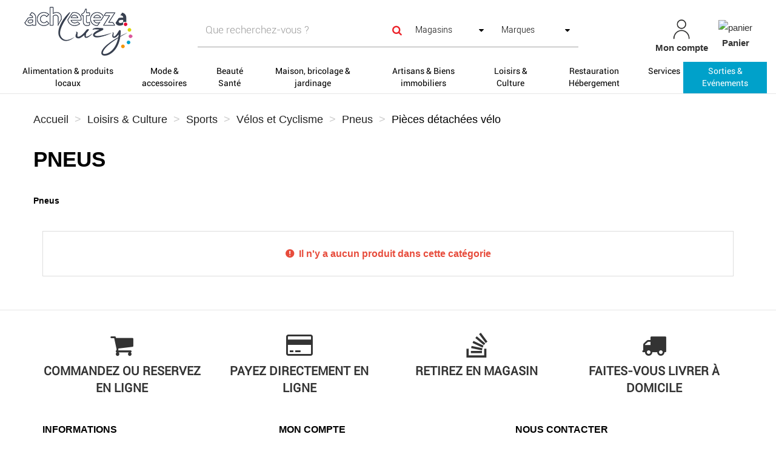

--- FILE ---
content_type: text/html; charset=utf-8
request_url: https://www.achetezaluzy.fr/2468-pneus
body_size: 21529
content:
<!DOCTYPE HTML>
<!--[if lt IE 7]> <html class="no-js lt-ie9 lt-ie8 lt-ie7" lang="fr-fr"><![endif]-->
<!--[if IE 7]><html class="no-js lt-ie9 lt-ie8 ie7" lang="fr-fr"><![endif]-->
<!--[if IE 8]><html class="no-js lt-ie9 ie8" lang="fr-fr"><![endif]-->
<!--[if gt IE 8]> <html class="no-js ie9" lang="fr-fr"><![endif]-->
<html lang="fr-fr">
	<head>
		<link href="https://cdnjs.cloudflare.com/ajax/libs/font-awesome/5.15.2/css/all.min.css" rel="stylesheet">
		<meta charset="utf-8" />
		<title>Pneus - Achetez à Luzy</title>
		
					<meta name="description" content="Pneus" />
											<link rel="canonical" href="https://www.achetezaluzy.fr/2468-pneus" />
						
		<meta name="robots" content="index,follow" />
		<meta name="viewport" content="width=device-width, minimum-scale=0.25, maximum-scale=1.6, initial-scale=1.0" />
		<meta name="apple-mobile-web-app-capable" content="yes" />
		
				
		<!-- inject:head:html -->
		<link rel="apple-touch-icon" sizes="57x57" href="https://www.achetezaluzy.fr/themes/acheteza/img/favicon/apple-touch-icon-57x57.png">
		<link rel="apple-touch-icon" sizes="60x60" href="https://www.achetezaluzy.fr/themes/acheteza/img/favicon/apple-touch-icon-60x60.png">
		<link rel="apple-touch-icon" sizes="72x72" href="https://www.achetezaluzy.fr/themes/acheteza/img/favicon/apple-touch-icon-72x72.png">
		<link rel="apple-touch-icon" sizes="76x76" href="https://www.achetezaluzy.fr/themes/acheteza/img/favicon/apple-touch-icon-76x76.png">
		<link rel="apple-touch-icon" sizes="114x114" href="https://www.achetezaluzy.fr/themes/acheteza/img/favicon/apple-touch-icon-114x114.png">
		<link rel="apple-touch-icon" sizes="120x120" href="https://www.achetezaluzy.fr/themes/acheteza/img/favicon/apple-touch-icon-120x120.png">
		<link rel="apple-touch-icon" sizes="144x144" href="https://www.achetezaluzy.fr/themes/acheteza/img/favicon/apple-touch-icon-144x144.png">
		<link rel="apple-touch-icon" sizes="152x152" href="https://www.achetezaluzy.fr/themes/acheteza/img/favicon/apple-touch-icon-152x152.png">
		<link rel="apple-touch-icon" sizes="180x180" href="https://www.achetezaluzy.fr/themes/acheteza/img/favicon/apple-touch-icon-180x180.png">
		<meta name="apple-mobile-web-app-capable" content="yes">
		<meta name="apple-mobile-web-app-status-bar-style" content="black-translucent">
		<meta name="apple-mobile-web-app-title" content="Acheteza">
		<link rel="icon" type="image/png" sizes="228x228" href="https://www.achetezaluzy.fr/themes/acheteza/img/favicon/coast-228x228.png">
		<link rel="yandex-tableau-widget" href="https://www.achetezaluzy.fr/themes/acheteza/img/favicon/yandex-browser-manifest.json">
		<link rel="icon" type="image/png" sizes="32x32" href="https://www.achetezaluzy.fr/themes/acheteza/img/favicon/favicon-32x32.png">
		<link rel="icon" type="image/png" sizes="16x16" href="https://www.achetezaluzy.fr/themes/acheteza/img/favicon/favicon-16x16.png">
		<link rel="shortcut icon" href="https://www.achetezaluzy.fr/themes/acheteza/img/favicon/favicon.ico">
		<link rel="manifest" href="https://www.achetezaluzy.fr/themes/acheteza/img/favicon/manifest.json">
		<meta name="mobile-web-app-capable" content="yes">
		<meta name="theme-color" content="#fff">
		<meta name="application-name" content="Acheteza">
		<meta name="msapplication-TileColor" content="#fff">
		<meta name="msapplication-TileImage" content="https://www.achetezaluzy.fr/themes/acheteza/img/favicon/mstile-144x144.png">
		<meta name="msapplication-config" content="https://www.achetezaluzy.fr/themes/acheteza/img/favicon/browserconfig.xml">
		<link rel="apple-touch-startup-image" media="(device-width: 320px) and (device-height: 480px) and (-webkit-device-pixel-ratio: 1)" href="https://www.achetezaluzy.fr/themes/acheteza/img/favicon/apple-touch-startup-image-320x460.png">
		<link rel="apple-touch-startup-image" media="(device-width: 320px) and (device-height: 480px) and (-webkit-device-pixel-ratio: 2)" href="https://www.achetezaluzy.fr/themes/acheteza/img/favicon/apple-touch-startup-image-640x920.png">
		<link rel="apple-touch-startup-image" media="(device-width: 320px) and (device-height: 568px) and (-webkit-device-pixel-ratio: 2)" href="https://www.achetezaluzy.fr/themes/acheteza/img/favicon/apple-touch-startup-image-640x1096.png">
		<link rel="apple-touch-startup-image" media="(device-width: 375px) and (device-height: 667px) and (-webkit-device-pixel-ratio: 2)" href="https://www.achetezaluzy.fr/themes/acheteza/img/favicon/apple-touch-startup-image-750x1294.png">
		<link rel="apple-touch-startup-image" media="(device-width: 414px) and (device-height: 736px) and (orientation: landscape) and (-webkit-device-pixel-ratio: 3)" href="https://www.achetezaluzy.fr/themes/acheteza/img/favicon/apple-touch-startup-image-1182x2208.png">
		<link rel="apple-touch-startup-image" media="(device-width: 414px) and (device-height: 736px) and (orientation: portrait) and (-webkit-device-pixel-ratio: 3)" href="https://www.achetezaluzy.fr/themes/acheteza/img/favicon/apple-touch-startup-image-1242x2148.png">
		<link rel="apple-touch-startup-image" media="(device-width: 768px) and (device-height: 1024px) and (orientation: landscape) and (-webkit-device-pixel-ratio: 1)" href="https://www.achetezaluzy.fr/themes/acheteza/img/favicon/apple-touch-startup-image-748x1024.png">
		<link rel="apple-touch-startup-image" media="(device-width: 768px) and (device-height: 1024px) and (orientation: portrait) and (-webkit-device-pixel-ratio: 1)" href="https://www.achetezaluzy.fr/themes/acheteza/img/favicon/apple-touch-startup-image-768x1004.png">
		<link rel="apple-touch-startup-image" media="(device-width: 768px) and (device-height: 1024px) and (orientation: landscape) and (-webkit-device-pixel-ratio: 2)" href="https://www.achetezaluzy.fr/themes/acheteza/img/favicon/apple-touch-startup-image-1496x2048.png">
		<link rel="apple-touch-startup-image" media="(device-width: 768px) and (device-height: 1024px) and (orientation: portrait) and (-webkit-device-pixel-ratio: 2)" href="https://www.achetezaluzy.fr/themes/acheteza/img/favicon/apple-touch-startup-image-1536x2008.png">

		<link rel="preload" href="/modules/layerslider/views/css/layerslider/skins/v6/skin.css" as="style">
		<link rel="preload" href="/themes/acheteza/fonts/mk-abel/mk-abel.woff" as="font" type="font/woff" crossorigin="anonymous">
		<link rel="preload" href="/themes/acheteza/fonts/roboto/roboto-light.woff" as="font" type="font/woff" crossorigin="anonymous">
		<link rel="preload" href="/themes/acheteza/fonts/roboto/roboto-regular.woff" as="font" type="font/woff" crossorigin="anonymous">
		<link rel="preload" href="/themes/acheteza/fonts/mk-abel/mk-abel.woff" as="font" type="font/woff" crossorigin="anonymous">
		<link rel="preload" href="/modules/fbloginblock/views/fonts/font-awesome/fonts/fontawesome-webfont.woff2?v=4.6.3" as="font" type="font/woff2" crossorigin="anonymous">

		<!-- endinject -->
														<link rel="stylesheet" href="https://fonts.googleapis.com/css?family=Raleway:100,100italic,200,200italic,300,300italic,regular,italic,500,500italic,600,600italic,700,700italic,800,800italic,900,900italic&amp;subset=latin%2Clatin-ext" type="text/css" media="all" />
																<link rel="stylesheet" href="https://www.achetezaluzy.fr/themes/acheteza/cache/v_268_308b89599d6035b6a52ef2f16a31555e_all.css" type="text/css" media="all" />
													
			<!-- Global site tag (gtag.js) - Google Analytics -->



		<!--[if IE 8]>
		
<script src="https://oss.maxcdn.com/libs/html5shiv/3.7.0/html5shiv.js"></script>
		
<script src="https://oss.maxcdn.com/libs/respond.js/1.3.0/respond.min.js"></script>
		<![endif]-->
	</head>
	<body id="category" class="category category-2468 category-pneus show-left-column hide-right-column lang_fr">
		
		
			
			<header id="header">

						
			<nav class="navbar navbar-inverse">
				<div class="container-fluid">
					
					<div id="shop-logo" class="col-sm-4 col-xs-12">
						<a href="https://www.achetezaluzy.fr/" title="Achetez à Luzy">
							<img class="img-responsive" src="https://www.achetezaluzy.fr/img/achetez-a-luzy-logo-1553879433.jpg" alt="Achetez à Luzy" width="200" height="102"/>
						</a>
												
					</div>

					<div class="navbar-collapse col-sm-8 col-xs-12" id="header-navbar">
																												<ul id="header-navbar-right-nav" class="nav navbar-nav navbar-right">
							
  <li id="blockuserinfo-login" class="blockuserinfo">
    <a style="text-align: center;" class="login" href="https://www.achetezaluzy.fr/mon-compte" rel="nofollow" title="Identifiez-vous">
      <img  alt="mon-compte" src="https://www.achetezaluzy.fr/themes/acheteza/img/compte.jpg" >
      <br>
      <span style="font-weight: bold">Mon compte</span>
    </a>
  </li>

<li id="blockcart" class="shopping_cart">
  <a style="text-align: center;" id="blockcart-header" href="https://www.achetezaluzy.fr/commande" title="Voir mon panier" rel="nofollow">
<img alt="panier" src="https://www.achetezaluzy.fr/themes/acheteza/img/panier.jpg" >
    <br>
       <span style="font-weight: bold">Panier</span>
  <span class="ajax_cart_quantity" style="display: none;">0</span>
  <span class="ajax_cart_product_txt" style="display: none;">Produit</span>
  <span class="ajax_cart_product_txt_s" style="display: none;">Produits</span>
  <span class="ajax_cart_total" style="display: none;">
      </span>
</a>
<li id="searchMobile" class="blockuserinfo">
     <a class="login">
    <div class="searchMobileIcon" onclick="searchMobile()">
      <img src="/themes/acheteza/img/loupe.jpg">
    </div>
    </a>
  </li>

  
  	<div id="blockcart-dropdown" class="cart_block" style="display: none;">
  <div class="cart_block_list">
    
    <p class="cart_block_no_products">
      Aucun produit
    </p>

    
    
    <div class="cart-prices">

      <!-- <div class="cart-prices-line"  style="display: none;">
        <span>Livraison</span>
        <span class="price cart_block_shipping_cost ajax_cart_shipping_cost">
                      A déterminer                  </span>
      </div>

       -->

   <!--            <div class="cart-prices-line">
          <span>Taxes</span>
          <span class="price cart_block_tax_cost ajax_cart_tax_cost">0,00 €</span>
        </div>
       -->
      <div class="cart-prices-line">
        <span>Total</span>
        <span class="price cart_block_total ajax_block_cart_total">0,00 €</span>
      </div>

              <div class="cart-prices-line">
                      Les prix sont TTC
                  </div>
      
    </div>

    <div class="cart-buttons">
      <a id="button_order_cart" class="btn btn-default btn-shop-theme btn-lg btn-block" href="https://www.achetezaluzy.fr/commande" title="Commander" rel="nofollow">
		Commander
      </a>
    </div>

  </div>
</div>
  </li>


  <div id="layer_cart">
  <div class="clearfix">
  <h3 class="titlePopupCart">Produit ajouté au panier avec succès
      </h3>
    <div class="layer_cart_product col-xs-12 col-md-8">

      <button type="button" class="close cross" title="Fermer la fenêtre"><i class="icon icon-times"></i></button>

      <h3 class="text-success title">


      <div class="row">
        <div class="col-xs-12 col-sm-5 col-md-5 layer_cart_box_img">
          <div class="thumbnail layer_cart_img"></div>
        </div>
        <div class="col-xs-12 col-sm-7 col-md-7">
          <div class="layer_cart_product_info">
            <h4 id="layer_cart_product_title" class="product-name"></h4>
            <p id="layer_cart_product_attributes"></p>
            <p>
              Quantité :
              <span id="layer_cart_product_quantity"></span>
            </p>
            <p>
              Total :
              <span id="layer_cart_product_price"></span>
            </p>
          </div>
        </div>
      </div>

    </div>

    <div class="layer_cart_cart col-xs-12 col-md-12">

      <h3 class="title">
        <span class="ajax_cart_product_txt_s  unvisible">
          Il y a <span class="ajax_cart_quantity">0</span> produits dans votre panier.
        </span>
        <span class="ajax_cart_product_txt ">
          Il y a un produit dans votre panier.
        </span>
      </h3>

      <p class="layer_cart_row">
        <strong>
          Total produits :
                                    (TTC)
                              </strong>
        <span class="ajax_block_products_total">
                  </span>
      </p>

      
      <p class="layer_cart_row">
        <strong class=" unvisible">
          Frais de port :&nbsp;(TTC)        </strong>
        <span class="ajax_cart_shipping_cost unvisible">
                      A déterminer                  </span>
      </p>

              <p class="layer_cart_row">
          <strong>Taxes :</strong>
          <span class="price ajax_cart_tax_cost">0,00 €</span>
        </p>
      
      <p class="layer_cart_row">
        <strong>
          Total :
                                    (TTC)
                              </strong>
        <span class="ajax_block_cart_total">
                  </span>
      </p>

      <div class="button-container">
        <nav>
          <ul>
            <li class="previous">
              <a href="#" class="continue btn btn-default btn-shop-theme-inverse btn-lg"> Continuer mes achats</a>
            </li>
            <li class="next">
              <a href="https://www.achetezaluzy.fr/commande" class="btn btn-default btn-shop-theme btn-lg" title="Commander" rel="nofollow">
                Commander
              </a>
            </li>
          </ul>
        </nav>
      </div>

    </div>
  </div>
  <div class="crossseling"></div>
</div>

<div class="layer_cart_overlay"></div>


						</ul>
									</div>
			</div>
		</nav>

		<div id="header-blocks">
		<div class="navbar navbar-default yamm">
    <div class="container-fluid">
        <!-- Brand and toggle get grouped for better mobile display -->
        <div class="navbar-header">
            <button type="button" class="navbar-toggle collapsed" data-toggle="collapse" data-target="#bs-example-navbar-collapse-1" aria-expanded="false">
                <span class="sr-only">Toggle navigation</span>
                <span class="icon-bar"></span>
                <span class="icon-bar"></span>
                <span class="icon-bar"></span>
            </button>
        </div>
        <div class="collapse navbar-collapse" id="bs-example-navbar-collapse-1">
            <ul class="nav navbar-nav">
                
                                                                                                                                                                                                        <li class="dropdown yamm-fw" style="background-color:WHITE;" ><a style="background-color:WHITE;color:BLACK;" href="/3-alimentation-produits-locaux" class="dropdown-toggle">Alimentation & produits locaux</a>
                                <ul class="dropdown-menu">
                                    <li class="grid-demo">
                                        <div class="row">
                                                                                            <div class="dropdownCateg">
                                                    <div class="col-md-2">
                                                        <h4><p><b>CATEGORIES</b></p></h4>
                                                                                                                    <h4><p><a href="/19-boulangerie-patisserie">Boulangerie, Pâtisserie</a> (42)</p></h4>
                                                                                                                    <h4><p><a href="/224-poissonnerie">Poissonnerie</a> (2)</p></h4>
                                                                                                                    <h4><p><a href="/222-boucherie">Boucherie</a> (33)</p></h4>
                                                                                                                    <h4><p><a href="/226-charcuterie">Charcuterie</a> (52)</p></h4>
                                                                                                                    <h4><p><a href="/22-epicerie-salee">Epicerie salée</a> (44)</p></h4>
                                                                                                                    <h4><p><a href="/23-epicerie-sucree">Epicerie sucrée</a> (19)</p></h4>
                                                                                                                                                                    </div>
                                                    <div class="col-md-2">
                                                        <h4><p><b><br></b></p></h4>
                                                                                                                    <h4><p><a href="/18-fruits-legumes-legumineuses">Fruits, légumes & légumineuses</a> (6)</p></h4>
                                                                                                                    <h4><p><a href="/137-coffrets-gourmands">Coffrets Gourmands</a> (4)</p></h4>
                                                                                                                    <h4><p><a href="/20-produits-laitiers">Produits laitiers</a> (21)</p></h4>
                                                                                                                    <h4><p><a href="/24-boissons">Boissons</a> (19)</p></h4>
                                                                                                                    <h4><p><a href="/8373-chocolaterie-et-confiserie">Chocolaterie et confiserie</a> (10)</p></h4>
                                                                                                                                                                    </div>
                                                </div>
                                            

                                                                                            <div class="col-md-2">
                                                    <h4><p><b>MARQUES</b></p></h4>
                                                                                                                                                                        <p><a href="/3-alimentation-produits-locaux#fabricant-bf_boucherie_francaise">BF - Boucherie Française</a> (2)</p>
                                                                                                                                                                                                                                                                                        <p><a href="/3-alimentation-produits-locaux#fabricant-saint_oy">Saint'Oy</a> (1)</p>
                                                                                                                                                                                                                                                                                        <p><a href="/3-alimentation-produits-locaux#fabricant-terrines_du_morvan">Terrines du Morvan</a> (1)</p>
                                                                                                                                                                                                                                                                                        <p><a href="/3-alimentation-produits-locaux#fabricant-fallot">Fallot</a> (1)</p>
                                                                                                                                                                                                                                                                                        <p><a href="/3-alimentation-produits-locaux#fabricant-eyguebelle">Eyguebelle</a> (1)</p>
                                                                                                                                                                    
                                                                                                    </div>
                                            


                                            <div class="col-md-2">
                                                                                                                                                                                                                                                                                                                                                    <h4><p><b>BOUTIQUES</b></p></h4>
                                                                                                                                                
                                                                                                    <p><a href="/3-alimentation-produits-locaux#boutique-local_paysan">Local Paysan</a> (66)</p>
                                                                                                                                                
                                                                                                
                                                                                                    <p><a href="/3-alimentation-produits-locaux#boutique-boucherie_andriot">Boucherie Andriot</a> (47)</p>
                                                                                                                                                
                                                                                                
                                                                                                    <p><a href="/3-alimentation-produits-locaux#boutique-le_potager_de_seguret">Le potager de Séguret</a> (32)</p>
                                                                                                                                                
                                                                                                
                                                                                                    <p><a href="/3-alimentation-produits-locaux#boutique-les_chevres_de_lucie">Les chèvres de Lucie</a> (18)</p>
                                                                                                                                                
                                                                                                
                                                                                                    <p><a href="/3-alimentation-produits-locaux#boutique-nature_et_regions">Nature et Régions</a> (16)</p>
                                                                                                                                                
                                                                                                
                                                                                                    <p><a href="/3-alimentation-produits-locaux#boutique-chocolatier_patissier_jm_bernigaud">Chocolatier Pâtissier JM Bernigaud</a> (14)</p>
                                                                                                                                                
                                                                                                
                                                                                                    <p><a href="/3-alimentation-produits-locaux#boutique-cooperative_agricole_guichard_ucal">Coopérative Agricole Guichard UCAL</a> (13)</p>
                                                                                                                                                
                                                                                                
                                                                                                    <p><a href="/3-alimentation-produits-locaux#boutique-boulangerie_les_zyde_lices">Boulangerie Les Zydé'lices</a> (10)</p>
                                                                                                                                                                                            </div>
                                            <div class="col-md-2">
                                                <h4><p><b><br></b></p></h4>
                                                                                                
                                                                                                
                                                                                                    <p><a href="/3-alimentation-produits-locaux#boutique-au_jambon_gourmand_charcuterie_traiteur_boucherie">Au Jambon gourmand - Charcuterie traiteur boucherie</a> (3)</p>
                                                                                                                                                
                                                                                                
                                                                                                    <p><a href="/3-alimentation-produits-locaux#boutique-eleveurs_de_veaux_bio_m_mme_jeannot">Eleveurs de veaux BIO - M. & Mme JEANNOT </a> (3)</p>
                                                                                                                                                
                                                                                                
                                                                                                    <p><a href="/3-alimentation-produits-locaux#boutique-le_rucher_des_capucines_miel">Le Rucher Des Capucines - Miel</a> (3)</p>
                                                                                                                                                
                                                                                                
                                                                                                    <p><a href="/3-alimentation-produits-locaux#boutique-la_cave_buissonniere">La cave Buissonnière</a> (2)</p>
                                                                                                                                                
                                                                                                
                                                                                                    <p><a href="/amap-luzy/">AMAP</a></p>

                                                                                                                                                
                                                                                                
                                                                                                    <p><a href="/maison-de-la-presse-luzy/">Tabac - Loto - Presse - FDJ</a></p>

                                                                                                                                                
                                                                                                
                                                                                                    <p><a href="/la-ferme-de-chauvetiere/">Éleveur volailles, limousine, agneaux - Franck & Lulu Vernaux</a></p>

                                                                                                                                                
                                                                                                
                                                                                                    <p><a href="/infos-luzy/">Infos Luzy</a></p>

                                                                                                                                                                                            </div>
                                            <div class="col-md-2">
                                                <h4><p><b><br></b></p></h4>
                                                                                                
                                                                                                
                                                                                                    <p><a href="/bio-legumes-de-luzy/">Les bio légumes de Luzy </a></p>

                                                                                                                                                
                                                                                                
                                                                                                    <p><a href="/les-jardins-de-falune/">Les jardins de Falune</a></p>

                                                                                                                                                
                                                                                                
                                                                                                    <p><a href="/prairiesgourmandesdumorvan/">Les Prairies Gourmandes du Morvan</a></p>

                                                                                                                                                
                                                                                                
                                                                                                    <p><a href="/sarl-alexandre/">SARL Alexandre</a></p>

                                                                                                                                                
                                                                                                                                            </div>

                                        </div>
                                    </li>
                                </ul>
                            </li>
                        
                                                                                                                                                                                                                            <li class="dropdown yamm-fw" style="background-color:WHITE;" ><a style="background-color:WHITE;color:BLACK;" href="/4-mode-accessoires" class="dropdown-toggle">Mode & accessoires</a>
                                <ul class="dropdown-menu">
                                    <li class="grid-demo">
                                        <div class="row">
                                                                                            <div class="dropdownCateg">
                                                    <div class="col-md-2">
                                                        <h4><p><b>CATEGORIES</b></p></h4>
                                                                                                                    <h4><p><a href="/64-horlogerie">Horlogerie </a> (1)</p></h4>
                                                                                                                    <h4><p><a href="/8244-bijouterie">Bijouterie</a> (75)</p></h4>
                                                                                                                    <h4><p><a href="/31-chaussures">Chaussures</a> (12)</p></h4>
                                                                                                                    <h4><p><a href="/184-maroquinerie-bagagerie">Maroquinerie & bagagerie</a> (88)</p></h4>
                                                                                                                                                                    </div>
                                                    <div class="col-md-2">
                                                        <h4><p><b><br></b></p></h4>
                                                                                                                    <h4><p><a href="/8155-accessoires-fumeurs">Accessoires fumeurs</a> (3)</p></h4>
                                                                                                                    <h4><p><a href="/30-accessoires-de-mode">Accessoires de mode</a> (56)</p></h4>
                                                                                                                    <h4><p><a href="/8243-habillement">Habillement</a> (17)</p></h4>
                                                                                                                                                                    </div>
                                                </div>
                                            

                                                                                            <div class="col-md-2">
                                                    <h4><p><b>MARQUES</b></p></h4>
                                                                                                                                                                        <p><a href="/4-mode-accessoires#fabricant-onika">Onika</a> (7)</p>
                                                                                                                                                                                                                                                                                        <p><a href="/4-mode-accessoires#fabricant-altex">Altex</a> (5)</p>
                                                                                                                                                                                                                                                                                        <p><a href="/4-mode-accessoires#fabricant-plassard">Plassard</a> (3)</p>
                                                                                                                                                                                                                                                                                        <p><a href="/4-mode-accessoires#fabricant-guess">GUESS</a> (3)</p>
                                                                                                                                                                                                                                                                                        <p><a href="/4-mode-accessoires#fabricant-schoppel_wolle">Schoppel Wolle</a> (2)</p>
                                                                                                                                                                                                                                                                                        <p><a href="/4-mode-accessoires#fabricant-clipper">Clipper</a> (1)</p>
                                                                                                                                                                                                                                                                                        <p><a href="/4-mode-accessoires#fabricant-scholl">Scholl</a> (1)</p>
                                                                                                                                                                                                                                                                                        <p><a href="/4-mode-accessoires#fabricant-schleich">Schleich</a> (1)</p>
                                                                                                                                                                                                                                                                                        <p><a href="/4-mode-accessoires#fabricant-mam">MAM</a> (1)</p>
                                                                                                                                                                                                                                                                                        <p><a href="/4-mode-accessoires#fabricant-adriana">Adriana</a> (1)</p>
                                                                                                                                                                                                                                                                                        
                                                                                                    </div>
                                            


                                            <div class="col-md-2">
                                                                                                                                                                                                                                                                                                                                                    <h4><p><b>BOUTIQUES</b></p></h4>
                                                                                                                                                
                                                                                                    <p><a href="/4-mode-accessoires#boutique-brut_de_bijou">BRUT DE BIJOU</a> (68)</p>
                                                                                                                                                
                                                                                                
                                                                                                    <p><a href="/4-mode-accessoires#boutique-tapissier_decorateur_emilie_martin_cloix">Tapissier Décorateur Émilie Martin-Cloix</a> (52)</p>
                                                                                                                                                
                                                                                                
                                                                                                    <p><a href="/4-mode-accessoires#boutique-isa_creation_couture">Isa Création Couture</a> (33)</p>
                                                                                                                                                
                                                                                                
                                                                                                    <p><a href="/4-mode-accessoires#boutique-atol">ATOL</a> (18)</p>
                                                                                                                                                
                                                                                                
                                                                                                    <p><a href="/4-mode-accessoires#boutique-espace_emeraude_depussay">Espace Émeraude - Depussay</a> (16)</p>
                                                                                                                                                
                                                                                                
                                                                                                    <p><a href="/4-mode-accessoires#boutique-les_aiguilles_de_camille">Les aiguilles de Camille</a> (7)</p>
                                                                                                                                                
                                                                                                
                                                                                                    <p><a href="/4-mode-accessoires#boutique-bijoux_d_ailleurs">BIJOUX D'AILLEURS</a> (4)</p>
                                                                                                                                                                                            </div>
                                            <div class="col-md-2">
                                                <h4><p><b><br></b></p></h4>
                                                                                                
                                                                                                
                                                                                                    <p><a href="/4-mode-accessoires#boutique-local_paysan">Local Paysan</a> (4)</p>
                                                                                                                                                
                                                                                                
                                                                                                    <p><a href="/4-mode-accessoires#boutique-tabac_loto_presse_fdj">Tabac - Loto - Presse - FDJ</a> (3)</p>
                                                                                                                                                
                                                                                                
                                                                                                    <p><a href="/4-mode-accessoires#boutique-bar_tabac_de_semelay">Bar Tabac de Sémelay</a> (2)</p>
                                                                                                                                                
                                                                                                
                                                                                                    <p><a href="/4-mode-accessoires#boutique-espace_mode_hf">Espace Mode HF</a> (2)</p>
                                                                                                                                                
                                                                                                
                                                                                                    <p><a href="/artisan-art-luzy/">Artisan'Art</a></p>

                                                                                                                                                
                                                                                                
                                                                                                    <p><a href="/cooperative-agricole-luzy/">Coopérative Agricole Guichard UCAL</a></p>

                                                                                                                                                
                                                                                                
                                                                                                    <p><a href="/la-bon-occas-luzy/">La Bon' Occas</a></p>

                                                                                                                                                                                            </div>
                                            <div class="col-md-2">
                                                <h4><p><b><br></b></p></h4>
                                                                                                
                                                                                                
                                                                                                    <p><a href="/pharmacie-bellon-truchot-a-luzy/">Pharmacie Bellon Truchot</a></p>

                                                                                                                                                
                                                                                                
                                                                                                    <p><a href="/pharmacie-principale-a-luzy/">Pharmacie Principale</a></p>

                                                                                                                                                
                                                                                                
                                                                                                    <p><a href="/jos-syl-luzy/">Tabac - Maroquinerie : Jos'Syl</a></p>

                                                                                                                                                
                                                                                                
                                                                                                    <p><a href="/infos-luzy/">Infos Luzy</a></p>

                                                                                                                                                
                                                                                                                                            </div>

                                        </div>
                                    </li>
                                </ul>
                            </li>
                        
                                                                                                                                                                                                                            <li class="dropdown yamm-fw" style="background-color:WHITE;" ><a style="background-color:WHITE;color:BLACK;" href="/6-beaute-sante" class="dropdown-toggle">Beauté Santé</a>
                                <ul class="dropdown-menu">
                                    <li class="grid-demo">
                                        <div class="row">
                                                                                            <div class="dropdownCateg">
                                                    <div class="col-md-2">
                                                        <h4><p><b>CATEGORIES</b></p></h4>
                                                                                                                    <h4><p><a href="/8071-soins-beaute">Soins & beauté</a> (29)</p></h4>
                                                                                                                    <h4><p><a href="/164-location-et-vente-de-materiel-medical">Location et vente de matériel médical</a> (40)</p></h4>
                                                                                                                                                                    </div>
                                                    <div class="col-md-2">
                                                        <h4><p><b><br></b></p></h4>
                                                                                                                    <h4><p><a href="/8282-optique-et-lunettes">Optique et lunettes</a> (27)</p></h4>
                                                                                                                    <h4><p><a href="/993-consultations-therapeutiques">Consultations thérapeutiques</a> (37)</p></h4>
                                                                                                                                                                    </div>
                                                </div>
                                            

                                                                                            <div class="col-md-2">
                                                    <h4><p><b>MARQUES</b></p></h4>
                                                                                                                                                                        <p><a href="/6-beaute-sante#fabricant-onika">Onika</a> (7)</p>
                                                                                                                                                                                                                                                                                        <p><a href="/6-beaute-sante#fabricant-wella">WELLA</a> (4)</p>
                                                                                                                                                                                                                                                                                        <p><a href="/6-beaute-sante#fabricant-guess">GUESS</a> (4)</p>
                                                                                                                                                                                                                                                                                        <p><a href="/6-beaute-sante#fabricant-klorane">Klorane</a> (3)</p>
                                                                                                                                                                                                                                                                                        <p><a href="/6-beaute-sante#fabricant-adriana">Adriana</a> (2)</p>
                                                                                                                                                                                                                                                                                        <p><a href="/6-beaute-sante#fabricant-color_soin">Color & Soin</a> (1)</p>
                                                                                                                                                                                                                                                                                        <p><a href="/6-beaute-sante#fabricant-hugo_boss">Hugo Boss</a> (1)</p>
                                                                                                                                                                                                                                                                                        <p><a href="/6-beaute-sante#fabricant-cicabiafine">Cicabiafine</a> (1)</p>
                                                                                                                                                                                                                                                                                        <p><a href="/6-beaute-sante#fabricant-claude_galien">Claude Galien</a> (1)</p>
                                                                                                                                                                                                                                                                                        <p><a href="/6-beaute-sante#fabricant-anne_de_peraudel">Anne de Péraudel</a> (1)</p>
                                                                                                                                                                                                                                                                                        
                                                                                                    </div>
                                            


                                            <div class="col-md-2">
                                                                                                                                                                                                                                                                                                                                                    <h4><p><b>BOUTIQUES</b></p></h4>
                                                                                                                                                
                                                                                                    <p><a href="/6-beaute-sante#boutique-pharmacie_bellon_truchot">Pharmacie Bellon Truchot</a> (41)</p>
                                                                                                                                                
                                                                                                
                                                                                                    <p><a href="/6-beaute-sante#boutique-atol">ATOL</a> (26)</p>
                                                                                                                                                
                                                                                                
                                                                                                    <p><a href="/6-beaute-sante#boutique-denise_bonnard">Denise BONNARD</a> (16)</p>
                                                                                                                                                
                                                                                                
                                                                                                    <p><a href="/6-beaute-sante#boutique-pharmacie_principale">Pharmacie Principale</a> (16)</p>
                                                                                                                                                
                                                                                                
                                                                                                    <p><a href="/6-beaute-sante#boutique-salon_styl_coiff">Salon Styl'Coiff</a> (10)</p>
                                                                                                                                                
                                                                                                
                                                                                                    <p><a href="/6-beaute-sante#boutique-morvan_therapies_et_bien_etre">Morvan Thérapies et Bien-être</a> (9)</p>
                                                                                                                                                
                                                                                                
                                                                                                    <p><a href="/6-beaute-sante#boutique-conseillere_en_bien_etre_marie_pierre_pacqueau">Conseillère en bien-être - Marie-Pierre Pacqueau</a> (7)</p>
                                                                                                                                                                                            </div>
                                            <div class="col-md-2">
                                                <h4><p><b><br></b></p></h4>
                                                                                                
                                                                                                
                                                                                                    <p><a href="/6-beaute-sante#boutique-violette_fleury">Violette Fleury</a> (5)</p>
                                                                                                                                                
                                                                                                
                                                                                                    <p><a href="/6-beaute-sante#boutique-isabelle_touffet">Isabelle Touffet</a> (2)</p>
                                                                                                                                                
                                                                                                
                                                                                                    <p><a href="/local-paysan-luzy-/">Local Paysan</a></p>

                                                                                                                                                
                                                                                                
                                                                                                    <p><a href="/salon-les-ciseaux-de-justine-luzy/">Salon Les ciseaux de Justine</a></p>

                                                                                                                                                
                                                                                                
                                                                                                    <p><a href="/adeline-reflexologie/">Adeline Réflexologie</a></p>

                                                                                                                                                
                                                                                                
                                                                                                    <p><a href="/caroline-perret-dieteticienne/">Caroline PERRET - Diététicienne</a></p>

                                                                                                                                                
                                                                                                
                                                                                                    <p><a href="/infos-luzy/">Infos Luzy</a></p>

                                                                                                                                                                                            </div>
                                            <div class="col-md-2">
                                                <h4><p><b><br></b></p></h4>
                                                                                                
                                                                                                
                                                                                                    <p><a href="/angelereiki/">Reiki traditionnel - Angèle</a></p>

                                                                                                                                                
                                                                                                
                                                                                                    <p><a href="/salon-crea-tifs-a-luzy/">Salon Créa'tifs</a></p>

                                                                                                                                                
                                                                                                
                                                                                                    <p><a href="/salon-nadine-coiffure-luzy/">Salon Nadine coiffure</a></p>

                                                                                                                                                
                                                                                                                                            </div>

                                        </div>
                                    </li>
                                </ul>
                            </li>
                        
                                                                                                                                                                                                                            <li class="dropdown yamm-fw" style="background-color:WHITE;" ><a style="background-color:WHITE;color:BLACK;" href="/7-maison-bricolage-jardinage" class="dropdown-toggle">Maison, bricolage & jardinage</a>
                                <ul class="dropdown-menu">
                                    <li class="grid-demo">
                                        <div class="row">
                                                                                            <div class="dropdownCateg">
                                                    <div class="col-md-2">
                                                        <h4><p><b>CATEGORIES</b></p></h4>
                                                                                                                    <h4><p><a href="/8342-electricite-domotique">Électricité & domotique</a> (5)</p></h4>
                                                                                                                    <h4><p><a href="/1372-chauffage-climatisation">Chauffage & climatisation</a> (11)</p></h4>
                                                                                                                    <h4><p><a href="/59-fleurs-jardinage">Fleurs & jardinage</a> (17)</p></h4>
                                                                                                                                                                    </div>
                                                    <div class="col-md-2">
                                                        <h4><p><b><br></b></p></h4>
                                                                                                                    <h4><p><a href="/8-bricolage-entretien">Bricolage & entretien</a> (16)</p></h4>
                                                                                                                    <h4><p><a href="/8076-electromenager-high-tech">Electroménager & High Tech</a> (4)</p></h4>
                                                                                                                    <h4><p><a href="/8303-l-interieur-de-la-maison">L'intérieur de la maison</a> (43)</p></h4>
                                                                                                                                                                    </div>
                                                </div>
                                            

                                                                                            <div class="col-md-2">
                                                    <h4><p><b>MARQUES</b></p></h4>
                                                                                                                                                                        <p><a href="/7-maison-bricolage-jardinage#fabricant-grohe">Grohé</a> (5)</p>
                                                                                                                                                                                                                                                                                        <p><a href="/7-maison-bricolage-jardinage#fabricant-primagaz">Primagaz</a> (3)</p>
                                                                                                                                                                                                                                                                                        <p><a href="/7-maison-bricolage-jardinage#fabricant-antargaz">Antargaz</a> (3)</p>
                                                                                                                                                                                                                                                                                        <p><a href="/7-maison-bricolage-jardinage#fabricant-solabiol">Solabiol</a> (2)</p>
                                                                                                                                                                                                                                                                                        <p><a href="/7-maison-bricolage-jardinage#fabricant-atlantic">Atlantic</a> (2)</p>
                                                                                                                                                                                                                                                                                        <p><a href="/7-maison-bricolage-jardinage#fabricant-starwax">Starwax</a> (2)</p>
                                                                                                                                                                                                                                                                                        <p><a href="/7-maison-bricolage-jardinage#fabricant-finagaz">Finagaz</a> (1)</p>
                                                                                                                                                                                                                                                                                        <p><a href="/7-maison-bricolage-jardinage#fabricant-hager">Hager</a> (1)</p>
                                                                                                                                                                                                                                                                                        <p><a href="/7-maison-bricolage-jardinage#fabricant-husqvarna">Husqvarna</a> (1)</p>
                                                                                                                                                                                                                                                                                        <p><a href="/7-maison-bricolage-jardinage#fabricant-jetly">JETLY</a> (1)</p>
                                                                                                                                                                                                                                                                                        
                                                                                                    </div>
                                            


                                            <div class="col-md-2">
                                                                                                                                                                                                                                                                                                                                                    <h4><p><b>BOUTIQUES</b></p></h4>
                                                                                                                                                
                                                                                                    <p><a href="/7-maison-bricolage-jardinage#boutique-brocante_l_annexe">Brocante l'Annexe</a> (15)</p>
                                                                                                                                                
                                                                                                
                                                                                                    <p><a href="/7-maison-bricolage-jardinage#boutique-plombier_chauffagiste_philippe_andriot">Plombier chauffagiste - Philippe ANDRIOT</a> (15)</p>
                                                                                                                                                
                                                                                                
                                                                                                    <p><a href="/7-maison-bricolage-jardinage#boutique-les_creations_d_armelle">Les créations d'Armelle</a> (11)</p>
                                                                                                                                                
                                                                                                
                                                                                                    <p><a href="/7-maison-bricolage-jardinage#boutique-cooperative_agricole_guichard_ucal">Coopérative Agricole Guichard UCAL</a> (9)</p>
                                                                                                                                                
                                                                                                
                                                                                                    <p><a href="/7-maison-bricolage-jardinage#boutique-electricien_patrick_piriot">Electricien - Patrick PIRIOT</a> (9)</p>
                                                                                                                                                
                                                                                                
                                                                                                    <p><a href="/7-maison-bricolage-jardinage#boutique-bar_tabac_de_semelay">Bar Tabac de Sémelay</a> (7)</p>
                                                                                                                                                
                                                                                                
                                                                                                    <p><a href="/7-maison-bricolage-jardinage#boutique-la_vallee_des_fleurs_fleuriste">La vallée des fleurs - Fleuriste</a> (5)</p>
                                                                                                                                                
                                                                                                
                                                                                                    <p><a href="/7-maison-bricolage-jardinage#boutique-espace_emeraude_depussay">Espace Émeraude - Depussay</a> (4)</p>
                                                                                                                                                
                                                                                                
                                                                                                    <p><a href="/7-maison-bricolage-jardinage#boutique-tapissier_decorateur_emilie_martin_cloix">Tapissier Décorateur Émilie Martin-Cloix</a> (4)</p>
                                                                                                                                                
                                                                                                
                                                                                                    <p><a href="/7-maison-bricolage-jardinage#boutique-artisan_art">Artisan'Art</a> (3)</p>
                                                                                                                                                                                            </div>
                                            <div class="col-md-2">
                                                <h4><p><b><br></b></p></h4>
                                                                                                
                                                                                                
                                                                                                    <p><a href="/7-maison-bricolage-jardinage#boutique-fab_lab_de_luzy">Fab-Lab de Luzy</a> (3)</p>
                                                                                                                                                
                                                                                                
                                                                                                    <p><a href="/7-maison-bricolage-jardinage#boutique-la_bon_occas">La Bon' Occas</a> (3)</p>
                                                                                                                                                
                                                                                                
                                                                                                    <p><a href="/7-maison-bricolage-jardinage#boutique-tabac_loto_presse_fdj">Tabac - Loto - Presse - FDJ</a> (3)</p>
                                                                                                                                                
                                                                                                
                                                                                                    <p><a href="/7-maison-bricolage-jardinage#boutique-osmose_materiaux">Osmose Matériaux</a> (2)</p>
                                                                                                                                                
                                                                                                
                                                                                                    <p><a href="/7-maison-bricolage-jardinage#boutique-scierie_wimmer_france">Scierie Wimmer France</a> (2)</p>
                                                                                                                                                
                                                                                                
                                                                                                    <p><a href="/7-maison-bricolage-jardinage#boutique-stephane_informatique">Stéphane Informatique</a> (2)</p>
                                                                                                                                                
                                                                                                
                                                                                                    <p><a href="/aumonerie-de-luzy/">Aumônerie de Luzy</a></p>

                                                                                                                                                
                                                                                                
                                                                                                    <p><a href="/local-paysan-luzy-/">Local Paysan</a></p>

                                                                                                                                                
                                                                                                
                                                                                                    <p><a href="/restaurant-le-clos-de-la-bussiere-a-semelay/">Restaurant " Le Clos de la Bussière "</a></p>

                                                                                                                                                
                                                                                                
                                                                                                    <p><a href="/jos-syl-luzy/">Tabac - Maroquinerie : Jos'Syl</a></p>

                                                                                                                                                                                            </div>
                                            <div class="col-md-2">
                                                <h4><p><b><br></b></p></h4>
                                                                                                
                                                                                                
                                                                                                    <p><a href="/brocante-bardiot-luzy/">Brocante Bardiot</a></p>

                                                                                                                                                
                                                                                                
                                                                                                    <p><a href="/gedimat-luzy/">GEDIMAT</a></p>

                                                                                                                                                
                                                                                                
                                                                                                    <p><a href="/infos-luzy/">Infos Luzy</a></p>

                                                                                                                                                
                                                                                                
                                                                                                    <p><a href="/eurl-joseph-a-luzy/">Quincaillerie JOSEPH (ancien PAUCHARD)</a></p>

                                                                                                                                                
                                                                                                
                                                                                                    <p><a href="/sarl-alexandre/">SARL Alexandre</a></p>

                                                                                                                                                
                                                                                                
                                                                                                    <p><a href="/weldom-luzy/">Weldom</a></p>

                                                                                                                                                
                                                                                                                                            </div>

                                        </div>
                                    </li>
                                </ul>
                            </li>
                        
                                                                                                                                                                                                                            <li class="dropdown yamm-fw" style="background-color:WHITE;" ><a style="background-color:WHITE;color:BLACK;" href="/12-artisans-biens-immobiliers" class="dropdown-toggle">Artisans & Biens immobiliers</a>
                                <ul class="dropdown-menu">
                                    <li class="grid-demo">
                                        <div class="row">
                                                                                            <div class="dropdownCateg">
                                                    <div class="col-md-2">
                                                        <h4><p><b>CATEGORIES</b></p></h4>
                                                                                                                    <h4><p><a href="/3815-electricite-generale">Electricité générale</a> (8)</p></h4>
                                                                                                                    <h4><p><a href="/3816-chauffage-climatisation">Chauffage & climatisation</a> (11)</p></h4>
                                                                                                                    <h4><p><a href="/8159-amenagements-interieurs">Aménagements intérieurs</a> (23)</p></h4>
                                                                                                                    <h4><p><a href="/8312-amenagements-exterieurs">Aménagements extérieurs</a> (5)</p></h4>
                                                                                                                                                                    </div>
                                                    <div class="col-md-2">
                                                        <h4><p><b><br></b></p></h4>
                                                                                                                    <h4><p><a href="/8142-architecte-dessinateur-btp">Architecte / Dessinateur BTP</a> (7)</p></h4>
                                                                                                                    <h4><p><a href="/8318-gros-oeuvre">Gros oeuvre</a> (7)</p></h4>
                                                                                                                    <h4><p><a href="/3818-isolation">Isolation</a> (4)</p></h4>
                                                                                                                    <h4><p><a href="/2819-plomberie">Plomberie</a> (13)</p></h4>
                                                                                                                                                                    </div>
                                                </div>
                                            

                                                                                            <div class="col-md-2">
                                                    <h4><p><b>MARQUES</b></p></h4>
                                                                                                                                                                        <p><a href="/12-artisans-biens-immobiliers#fabricant-grohe">Grohé</a> (5)</p>
                                                                                                                                                                                                                                                                                        <p><a href="/12-artisans-biens-immobiliers#fabricant-atlantic">Atlantic</a> (2)</p>
                                                                                                                                                                                                                                                                                        <p><a href="/12-artisans-biens-immobiliers#fabricant-jetly">JETLY</a> (2)</p>
                                                                                                                                                                                                                                                                                        <p><a href="/12-artisans-biens-immobiliers#fabricant-hager">Hager</a> (1)</p>
                                                                                                                                                                                                                                                                                        <p><a href="/12-artisans-biens-immobiliers#fabricant-allia">Allia</a> (1)</p>
                                                                                                                                                                    
                                                                                                    </div>
                                            


                                            <div class="col-md-2">
                                                                                                                                                                                                                                                                                                                                                    <h4><p><b>BOUTIQUES</b></p></h4>
                                                                                                                                                
                                                                                                    <p><a href="/12-artisans-biens-immobiliers#boutique-plombier_chauffagiste_philippe_andriot">Plombier chauffagiste - Philippe ANDRIOT</a> (19)</p>
                                                                                                                                                
                                                                                                
                                                                                                    <p><a href="/12-artisans-biens-immobiliers#boutique-platrier_peintre_jean_michel_andriot">Plâtrier Peintre -  Jean-Michel ANDRIOT</a> (14)</p>
                                                                                                                                                
                                                                                                
                                                                                                    <p><a href="/12-artisans-biens-immobiliers#boutique-electricien_patrick_piriot">Electricien - Patrick PIRIOT</a> (12)</p>
                                                                                                                                                
                                                                                                
                                                                                                    <p><a href="/12-artisans-biens-immobiliers#boutique-chorobate">Chorobate</a> (11)</p>
                                                                                                                                                
                                                                                                
                                                                                                    <p><a href="/12-artisans-biens-immobiliers#boutique-ebe_du_pays_luzycois">EBE du Pays Luzycois</a> (7)</p>
                                                                                                                                                
                                                                                                
                                                                                                    <p><a href="/12-artisans-biens-immobiliers#boutique-karadux_conseil_conception_de_travaux_en_batiment">KARADUX : Conseil & conception de travaux en bâtiment</a> (7)</p>
                                                                                                                                                
                                                                                                
                                                                                                    <p><a href="/12-artisans-biens-immobiliers#boutique-gros_oeuvre_et_finitions_lamoureux_maizieres">Gros oeuvre et finitions - Lamoureux & Maizières</a> (3)</p>
                                                                                                                                                
                                                                                                
                                                                                                    <p><a href="/12-artisans-biens-immobiliers#boutique-osmose_materiaux">Osmose Matériaux</a> (2)</p>
                                                                                                                                                                                            </div>
                                            <div class="col-md-2">
                                                <h4><p><b><br></b></p></h4>
                                                                                                
                                                                                                
                                                                                                    <p><a href="/scierie-wimmer-luzy/">Scierie Wimmer France</a></p>

                                                                                                                                                
                                                                                                
                                                                                                    <p><a href="/remax-luzy/">Agence immobilière : Re/Max</a></p>

                                                                                                                                                
                                                                                                
                                                                                                    <p><a href="/bricoreno/">Brico Réno</a></p>

                                                                                                                                                
                                                                                                
                                                                                                    <p><a href="/gedimat-luzy/">GEDIMAT</a></p>

                                                                                                                                                
                                                                                                
                                                                                                    <p><a href="/infos-luzy/">Infos Luzy</a></p>

                                                                                                                                                
                                                                                                
                                                                                                    <p><a href="/larteau-luzy/">Larteau Luzy</a></p>

                                                                                                                                                
                                                                                                
                                                                                                    <p><a href="/les-forges-du-morvan-luzy/">Les Forges du Morvan</a></p>

                                                                                                                                                
                                                                                                
                                                                                                    <p><a href="/entreprise-legat-a-luzy/">Maçonnerie Peinture - Ent. LEGAT</a></p>

                                                                                                                                                                                            </div>
                                            <div class="col-md-2">
                                                <h4><p><b><br></b></p></h4>
                                                                                                
                                                                                                
                                                                                                    <p><a href="/la-fermeture-a-luzy/">Métallier Serrurier : La FERMETURE près de chez vous</a></p>

                                                                                                                                                
                                                                                                
                                                                                                    <p><a href="/ludovic-porterat/">Peintre - Ludovic PORTERAT</a></p>

                                                                                                                                                
                                                                                                
                                                                                                    <p><a href="/entreprise-thomas-luzy/">Plomberie Chauffage Couverture : Ent. THOMAS</a></p>

                                                                                                                                                
                                                                                                
                                                                                                    <p><a href="/eurl-joseph-a-luzy/">Quincaillerie JOSEPH (ancien PAUCHARD)</a></p>

                                                                                                                                                
                                                                                                                                            </div>

                                        </div>
                                    </li>
                                </ul>
                            </li>
                        
                                                                                                                                                                                                                            <li class="dropdown yamm-fw" style="background-color:WHITE;" ><a style="background-color:WHITE;color:BLACK;" href="/13-loisirs-culture" class="dropdown-toggle">Loisirs & Culture</a>
                                <ul class="dropdown-menu">
                                    <li class="grid-demo">
                                        <div class="row">
                                                                                            <div class="dropdownCateg">
                                                    <div class="col-md-2">
                                                        <h4><p><b>CATEGORIES</b></p></h4>
                                                                                                                    <h4><p><a href="/8188-enseignement-artistique-et-culturel">Enseignement artistique et culturel</a> (13)</p></h4>
                                                                                                                    <h4><p><a href="/94-papeterie-fournitures">Papeterie - fournitures</a> (2)</p></h4>
                                                                                                                    <h4><p><a href="/36-jeux-et-jouets">Jeux et jouets</a> (9)</p></h4>
                                                                                                                                                                    </div>
                                                    <div class="col-md-2">
                                                        <h4><p><b><br></b></p></h4>
                                                                                                                    <h4><p><a href="/88-espace-culture">Espace culture</a> (11)</p></h4>
                                                                                                                    <h4><p><a href="/89-loisirs-creatifs-et-festifs">Loisirs créatifs et festifs</a> (15)</p></h4>
                                                                                                                    <h4><p><a href="/93-sports">Sports</a> (25)</p></h4>
                                                                                                                                                                    </div>
                                                </div>
                                            

                                                                                            <div class="col-md-2">
                                                    <h4><p><b>MARQUES</b></p></h4>
                                                                                                                                                                        <p><a href="/13-loisirs-culture#fabricant-starway">STARWAY</a> (7)</p>
                                                                                                                                                                                                                                                                                        <p><a href="/13-loisirs-culture#fabricant-yonex">Yonex</a> (5)</p>
                                                                                                                                                                                                                                                                                        <p><a href="/13-loisirs-culture#fabricant-altex">Altex</a> (5)</p>
                                                                                                                                                                                                                                                                                        <p><a href="/13-loisirs-culture#fabricant-plassard">Plassard</a> (4)</p>
                                                                                                                                                                                                                                                                                        <p><a href="/13-loisirs-culture#fabricant-cheval_blanc">Cheval Blanc</a> (3)</p>
                                                                                                                                                                                                                                                                                        <p><a href="/13-loisirs-culture#fabricant-schoppel_wolle">Schoppel Wolle</a> (2)</p>
                                                                                                                                                                                                                                                                                        <p><a href="/13-loisirs-culture#fabricant-bruder">Bruder</a> (2)</p>
                                                                                                                                                                                                                                                                                        <p><a href="/13-loisirs-culture#fabricant-eichhorn">Eichhorn</a> (2)</p>
                                                                                                                                                                                                                                                                                        <p><a href="/13-loisirs-culture#fabricant-schleich">Schleich</a> (1)</p>
                                                                                                                                                                                                                                                                                        <p><a href="/13-loisirs-culture#fabricant-aigle">Aigle</a> (1)</p>
                                                                                                                                                                                                                                                                                        
                                                                                                    </div>
                                            


                                            <div class="col-md-2">
                                                                                                                                                                                                                                                                                                                                                    <h4><p><b>BOUTIQUES</b></p></h4>
                                                                                                                                                
                                                                                                    <p><a href="/13-loisirs-culture#boutique-espace_emeraude_depussay">Espace Émeraude - Depussay</a> (14)</p>
                                                                                                                                                
                                                                                                
                                                                                                    <p><a href="/13-loisirs-culture#boutique-ecole_d_enseignement_artistique">Ecole d'Enseignement Artistique </a> (13)</p>
                                                                                                                                                
                                                                                                
                                                                                                    <p><a href="/13-loisirs-culture#boutique-les_aiguilles_de_camille">Les aiguilles de Camille</a> (11)</p>
                                                                                                                                                
                                                                                                
                                                                                                    <p><a href="/13-loisirs-culture#boutique-au_cyclo_dechaine">AU CYCLO DÉCHAÎNÉ</a> (8)</p>
                                                                                                                                                
                                                                                                
                                                                                                    <p><a href="/13-loisirs-culture#boutique-tabac_loto_presse_fdj">Tabac - Loto - Presse - FDJ</a> (7)</p>
                                                                                                                                                
                                                                                                
                                                                                                    <p><a href="/13-loisirs-culture#boutique-tennis_club_luzy">Tennis Club Luzy</a> (6)</p>
                                                                                                                                                
                                                                                                
                                                                                                    <p><a href="/13-loisirs-culture#boutique-fab_lab_de_luzy">Fab-Lab de Luzy</a> (4)</p>
                                                                                                                                                
                                                                                                
                                                                                                    <p><a href="/13-loisirs-culture#boutique-michel_bailly">Michel BAILLY</a> (4)</p>
                                                                                                                                                                                            </div>
                                            <div class="col-md-2">
                                                <h4><p><b><br></b></p></h4>
                                                                                                
                                                                                                
                                                                                                    <p><a href="/13-loisirs-culture#boutique-bar_tabac_de_semelay">Bar Tabac de Sémelay</a> (3)</p>
                                                                                                                                                
                                                                                                
                                                                                                    <p><a href="/13-loisirs-culture#boutique-club_athletic_form">Club Athletic form</a> (2)</p>
                                                                                                                                                
                                                                                                
                                                                                                    <p><a href="/bibliotheque-de-luzy/">Bibliothèque de Luzy</a></p>

                                                                                                                                                
                                                                                                
                                                                                                    <p><a href="/la-bon-occas-luzy/">La Bon' Occas</a></p>

                                                                                                                                                
                                                                                                
                                                                                                    <p><a href="/compagnie-persona-magica/">Association Rebellis - Cie Persona Magica</a></p>

                                                                                                                                                
                                                                                                
                                                                                                    <p><a href="/cordes-en-folie-luzy/">Cordes en folie</a></p>

                                                                                                                                                
                                                                                                
                                                                                                    <p><a href="/haras-au-coeur-des-possibles/">Haras au coeur des possibles</a></p>

                                                                                                                                                
                                                                                                
                                                                                                    <p><a href="/infos-luzy/">Infos Luzy</a></p>

                                                                                                                                                                                            </div>
                                            <div class="col-md-2">
                                                <h4><p><b><br></b></p></h4>
                                                                                                
                                                                                                
                                                                                                    <p><a href="/larochemillayjazzfestival/">Larochemillay Jazz Festival</a></p>

                                                                                                                                                
                                                                                                
                                                                                                    <p><a href="/radiofdl/">Radio FDL</a></p>

                                                                                                                                                
                                                                                                
                                                                                                    <p><a href="/ricosalsa/">Rico Salsa</a></p>

                                                                                                                                                
                                                                                                
                                                                                                    <p><a href="/sarl-alexandre/">SARL Alexandre</a></p>

                                                                                                                                                
                                                                                                                                            </div>

                                        </div>
                                    </li>
                                </ul>
                            </li>
                        
                                                                                                                                                                                                                            <li class="dropdown yamm-fw" style="background-color:WHITE;" ><a style="background-color:WHITE;color:BLACK;" href="/14-restauration-hebergement" class="dropdown-toggle">Restauration Hébergement</a>
                                <ul class="dropdown-menu">
                                    <li class="grid-demo">
                                        <div class="row">
                                                                                            <div class="dropdownCateg">
                                                    <div class="col-md-2">
                                                        <h4><p><b>CATEGORIES</b></p></h4>
                                                                                                                    <h4><p><a href="/8084-chambres-d-hotes">Chambres d'hôtes</a> (9)</p></h4>
                                                                                                                    <h4><p><a href="/8083-gites">Gîtes</a> (9)</p></h4>
                                                                                                                    <h4><p><a href="/8246-hebergements-insolites">Hébergements insolites</a> (1)</p></h4>
                                                                                                                    <h4><p><a href="/8265-offres-speciales">Offres Spéciales</a> (1)</p></h4>
                                                                                                                                                                    </div>
                                                    <div class="col-md-2">
                                                        <h4><p><b><br></b></p></h4>
                                                                                                                    <h4><p><a href="/117-campings">Campings</a> (7)</p></h4>
                                                                                                                    <h4><p><a href="/97-hotels">Hôtels</a> (3)</p></h4>
                                                                                                                    <h4><p><a href="/8085-bars-restaurants">Bars / Restaurants</a> (13)</p></h4>
                                                                                                                                                                    </div>
                                                </div>
                                            

                                                                                            <div class="col-md-2">
                                                    <h4><p><b>MARQUES</b></p></h4>
                                                                                                                                                                        <p><a href="/14-restauration-hebergement#fabricant-cabanes_lacustres">Cabanes Lacustres</a> (1)</p>
                                                                                                                                                                                                                                                                                        <p><a href="/14-restauration-hebergement#fabricant-chateau_d_ettevaux">Château d'Ettevaux</a> (1)</p>
                                                                                                                                                                    
                                                                                                    </div>
                                            


                                            <div class="col-md-2">
                                                                                                                                                                                                                                                                                                                                                    <h4><p><b>BOUTIQUES</b></p></h4>
                                                                                                                                                
                                                                                                    <p><a href="/14-restauration-hebergement#boutique-camping_domaine_de_la_gagere">Camping Domaine de la Gagère</a> (5)</p>
                                                                                                                                                
                                                                                                
                                                                                                    <p><a href="/14-restauration-hebergement#boutique-hotel_restaurant_du_morvan">Hôtel Restaurant du Morvan</a> (5)</p>
                                                                                                                                                
                                                                                                
                                                                                                    <p><a href="/14-restauration-hebergement#boutique-gite_le_nid_abord">Gîte Le Nid Abord</a> (4)</p>
                                                                                                                                                
                                                                                                
                                                                                                    <p><a href="/14-restauration-hebergement#boutique-camping_chateau_de_chigy">Camping**** Château de Chigy</a> (3)</p>
                                                                                                                                                
                                                                                                
                                                                                                    <p><a href="/14-restauration-hebergement#boutique-chez_simone_marguerite">Chez Simone & Marguerite</a> (3)</p>
                                                                                                                                                
                                                                                                
                                                                                                    <p><a href="/14-restauration-hebergement#boutique-domaine_d_ettevaux">Domaine d'Ettevaux</a> (2)</p>
                                                                                                                                                
                                                                                                
                                                                                                    <p><a href="/14-restauration-hebergement#boutique-gite_et_chambres_d_hotes_les_loges">Gîte et chambres d'hôtes - Les Loges </a> (2)</p>
                                                                                                                                                
                                                                                                
                                                                                                    <p><a href="/14-restauration-hebergement#boutique-restaurant_l_auberge_de_poil">Restaurant "L'auberge de Poil"</a> (2)</p>
                                                                                                                                                                                            </div>
                                            <div class="col-md-2">
                                                <h4><p><b><br></b></p></h4>
                                                                                                
                                                                                                
                                                                                                    <p><a href="/14-restauration-hebergement#boutique-restaurant_la_bonne_auberge">Restaurant "La bonne Auberge"</a> (2)</p>
                                                                                                                                                
                                                                                                
                                                                                                    <p><a href="/bar-de-l-eglise-a-luzy/">Bar de l'église</a></p>

                                                                                                                                                
                                                                                                
                                                                                                    <p><a href="/bistro-du-moulin/">Bistro du Moulin</a></p>

                                                                                                                                                
                                                                                                
                                                                                                    <p><a href="/bistroluzy/">Bistro Luzy</a></p>

                                                                                                                                                
                                                                                                
                                                                                                    <p><a href="/creperie-a-luzy/">Crêperie de Luzy</a></p>

                                                                                                                                                
                                                                                                
                                                                                                    <p><a href="/bella-pizza-luzy/">Pizzeria Bella Pizza</a></p>

                                                                                                                                                
                                                                                                
                                                                                                    <p><a href="/restaurant-le-new-montcharlet-a-chiddes/">Restaurant "Le New Montcharlet"</a></p>

                                                                                                                                                
                                                                                                
                                                                                                    <p><a href="/restaurant-l-ecole-buissonniere/">Restaurant "Old School Diner"</a></p>

                                                                                                                                                                                            </div>
                                            <div class="col-md-2">
                                                <h4><p><b><br></b></p></h4>
                                                                                                
                                                                                                
                                                                                                    <p><a href="/vestacorner/">Vesta Corner</a></p>

                                                                                                                                                
                                                                                                
                                                                                                    <p><a href="/chambresdhotesetgitelethereau-/">Chambres d'Hôtes & Gîte le Thereau </a></p>

                                                                                                                                                
                                                                                                
                                                                                                    <p><a href="/infos-luzy/">Infos Luzy</a></p>

                                                                                                                                                
                                                                                                
                                                                                                    <p><a href="/morwan-cafe-luzy/">Morwan café</a></p>

                                                                                                                                                
                                                                                                                                            </div>

                                        </div>
                                    </li>
                                </ul>
                            </li>
                        
                                                                                                                                                                                                                            <li class="dropdown yamm-fw" style="background-color:WHITE;" ><a style="background-color:WHITE;color:BLACK;" href="/15-services" class="dropdown-toggle">Services</a>
                                <ul class="dropdown-menu">
                                    <li class="grid-demo">
                                        <div class="row">
                                                                                            <div class="dropdownCateg">
                                                    <div class="col-md-2">
                                                        <h4><p><b>CATEGORIES</b></p></h4>
                                                                                                                    <h4><p><a href="/8264-sav">SAV </a> (1)</p></h4>
                                                                                                                    <h4><p><a href="/107-aides-quotidiennes">Aides quotidiennes</a> (4)</p></h4>
                                                                                                                    <h4><p><a href="/99-pressing-couture-et-retouches">Pressing, couture et retouches</a> (1)</p></h4>
                                                                                                                    <h4><p><a href="/109-photographie">Photographie</a> (1)</p></h4>
                                                                                                                    <h4><p><a href="/121-assurances-banques">Assurances & banques</a> (23)</p></h4>
                                                                                                                    <h4><p><a href="/8252-formation-ateliers-et-cours">Formation, ateliers et cours</a> (2)</p></h4>
                                                                                                                                                                    </div>
                                                    <div class="col-md-2">
                                                        <h4><p><b><br></b></p></h4>
                                                                                                                    <h4><p><a href="/8259-comptabilite-audit-conseil">Comptabilité, Audit, Conseil</a> (7)</p></h4>
                                                                                                                    <h4><p><a href="/162-transport-et-livraison">Transport et livraison</a> (2)</p></h4>
                                                                                                                    <h4><p><a href="/8139-auto-moto">Auto Moto</a> (9)</p></h4>
                                                                                                                    <h4><p><a href="/8251-coaching-accompagnement">Coaching & accompagnement</a> (2)</p></h4>
                                                                                                                    <h4><p><a href="/179-pret-location-de-materiel">Prêt & location de matériel</a> (2)</p></h4>
                                                                                                                                                                    </div>
                                                </div>
                                            

                                            


                                            <div class="col-md-2">
                                                                                                                                                                                                                                                                                                                                                    <h4><p><b>BOUTIQUES</b></p></h4>
                                                                                                                                                
                                                                                                    <p><a href="/15-services#boutique-mma">MMA</a> (22)</p>
                                                                                                                                                
                                                                                                
                                                                                                    <p><a href="/15-services#boutique-equinoxe">EQUINOXE </a> (7)</p>
                                                                                                                                                
                                                                                                
                                                                                                    <p><a href="/15-services#boutique-marie_nett">Marie-Nett</a> (4)</p>
                                                                                                                                                
                                                                                                
                                                                                                    <p><a href="/15-services#boutique-espace_emeraude_depussay">Espace Émeraude - Depussay</a> (3)</p>
                                                                                                                                                
                                                                                                
                                                                                                    <p><a href="/15-services#boutique-comite_des_fetes_de_luzy">Comité des Fêtes de Luzy</a> (2)</p>
                                                                                                                                                
                                                                                                
                                                                                                    <p><a href="/15-services#boutique-florence_dete_talents_trajectoires">Florence d’ÉTÉ - Talents & Trajectoires</a> (2)</p>
                                                                                                                                                
                                                                                                
                                                                                                    <p><a href="/15-services#boutique-garage_dache_stephane">Garage DACHÉ Stéphane</a> (2)</p>
                                                                                                                                                
                                                                                                
                                                                                                    <p><a href="/15-services#boutique-garage_gorecki">GARAGE GORECKI</a> (2)</p>
                                                                                                                                                
                                                                                                
                                                                                                    <p><a href="/15-services#boutique-tabac_loto_presse_fdj">Tabac - Loto - Presse - FDJ</a> (2)</p>
                                                                                                                                                                                            </div>
                                            <div class="col-md-2">
                                                <h4><p><b><br></b></p></h4>
                                                                                                
                                                                                                
                                                                                                    <p><a href="/">Achetez à Luzy - CDTL</a></p>

                                                                                                                                                
                                                                                                
                                                                                                    <p><a href="/garage-lemoine-a-luzy/">Garage LEMOINE</a></p>

                                                                                                                                                
                                                                                                
                                                                                                    <p><a href="/groupama-luzy/">Groupama</a></p>

                                                                                                                                                
                                                                                                
                                                                                                    <p><a href="/hd-photographie/">Hélène Durrenberger Photographie</a></p>

                                                                                                                                                
                                                                                                
                                                                                                    <p><a href="/laveriedetente/">Laverie Détente</a></p>

                                                                                                                                                
                                                                                                
                                                                                                    <p><a href="/http-achetezaluzyfr-notre-moulin-/">Notre Moulin</a></p>

                                                                                                                                                
                                                                                                
                                                                                                    <p><a href="/pfautomobile/">PF Automobile</a></p>

                                                                                                                                                
                                                                                                
                                                                                                    <p><a href="/stephaneinformatique/">Stéphane Informatique</a></p>

                                                                                                                                                
                                                                                                
                                                                                                    <p><a href="/transports-martin/">Transports MARTIN</a></p>

                                                                                                                                                                                            </div>
                                            <div class="col-md-2">
                                                <h4><p><b><br></b></p></h4>
                                                                                                
                                                                                                
                                                                                                    <p><a href="/test/">AchetezA Test</a></p>

                                                                                                                                                
                                                                                                
                                                                                                    <p><a href="/caisse-d-epargne-luzy/">Caisse d'Epargne</a></p>

                                                                                                                                                
                                                                                                
                                                                                                    <p><a href="/caroline-perret-dieteticienne/">Caroline PERRET - Diététicienne</a></p>

                                                                                                                                                
                                                                                                
                                                                                                    <p><a href="/controle-technique-luzy/">Contrôle technique</a></p>

                                                                                                                                                
                                                                                                
                                                                                                    <p><a href="/echopdumorvan/">E-Chop du Morvan</a></p>

                                                                                                                                                
                                                                                                
                                                                                                    <p><a href="/haras-au-coeur-des-possibles/">Haras au coeur des possibles</a></p>

                                                                                                                                                
                                                                                                
                                                                                                    <p><a href="/infos-luzy/">Infos Luzy</a></p>

                                                                                                                                                
                                                                                                
                                                                                                    <p><a href="/lazouzoulerie-/">La Zouzoulerie</a></p>

                                                                                                                                                
                                                                                                
                                                                                                    <p><a href="/eurl-joseph-a-luzy/">Quincaillerie JOSEPH (ancien PAUCHARD)</a></p>

                                                                                                                                                                                            </div>
                                            <div class="col-md-2">
                                                <h4><p><b><br></b></p></h4>
                                                                                                
                                                                                                
                                                                                                    <p><a href="/salon-la-patte-dans-la-main-a-luzy/">Salon "La patte dans la main"</a></p>

                                                                                                                                                
                                                                                                
                                                                                                    <p><a href="/avia-luzy/">TD distribution</a></p>

                                                                                                                                                
                                                                                                
                                                                                                    <p><a href="/zestudio/">Ze Studio</a></p>

                                                                                                                                                
                                                                                                                                            </div>

                                        </div>
                                    </li>
                                </ul>
                            </li>
                        
                                                                                                                                                                                                                            <li class="dropdown yamm-fw" style="background-color:#00a1ca;" ><a style="background-color:#00a1ca;color:WHITE;" href="/8288-sorties-evenements" class="dropdown-toggle">Sorties & Evénements</a>
                                <ul class="dropdown-menu">
                                    <li class="grid-demo">
                                        <div class="row">
                                                                                            <div class="dropdownCateg">
                                                    <div class="col-md-2">
                                                        <h4><p><b>CATEGORIES</b></p></h4>
                                                                                                                    <h4><p><a href="/8328-avril">Avril</a> (1)</p></h4>
                                                                                                                                                                    </div>
                                                    <div class="col-md-2">
                                                        <h4><p><b><br></b></p></h4>
                                                                                                                    <h4><p><a href="/8329-mai">Mai</a> (1)</p></h4>
                                                                                                                                                                    </div>
                                                </div>
                                            

                                            


                                            <div class="col-md-2">
                                                                                                                                                                                                                                                                                                                                                    <h4><p><b>BOUTIQUES</b></p></h4>
                                                                                                                                                
                                                                                                    <p><a href="/comite-des-fetes-de-luzy/">Comité des Fêtes de Luzy</a></p>

                                                                                                                                                
                                                                                                
                                                                                                    <p><a href="/l-echelle-luzy/">Morvan Thérapies et Bien-être</a></p>

                                                                                                                                                
                                                                                                
                                                                                                    <p><a href="/compagnie-persona-magica/">Association Rebellis - Cie Persona Magica</a></p>

                                                                                                                                                
                                                                                                
                                                                                                    <p><a href="/brocante-bardiot-luzy/">Brocante Bardiot</a></p>

                                                                                                                                                
                                                                                                
                                                                                                    <p><a href="/cinema-le-vox-a-luzy/">Cinéma - Le Vox</a></p>

                                                                                                                                                
                                                                                                
                                                                                                    <p><a href="/comite-de-territoire-luzy/">Comité de développement du territoire de Luzy</a></p>

                                                                                                                                                
                                                                                                
                                                                                                    <p><a href="/compagnie-santa-teresa/">Compagnie Santa teresa</a></p>

                                                                                                                                                
                                                                                                
                                                                                                    <p><a href="/cordes-en-folie-luzy/">Cordes en folie</a></p>

                                                                                                                                                                                            </div>
                                            <div class="col-md-2">
                                                <h4><p><b><br></b></p></h4>
                                                                                                
                                                                                                
                                                                                                    <p><a href="/la-ferme-de-chauvetiere/">Éleveur volailles, limousine, agneaux - Franck & Lulu Vernaux</a></p>

                                                                                                                                                
                                                                                                
                                                                                                    <p><a href="/y-a-pas-la-mer/">Festival Y'a pas la mer</a></p>

                                                                                                                                                
                                                                                                
                                                                                                    <p><a href="/gedimat-luzy/">GEDIMAT</a></p>

                                                                                                                                                
                                                                                                
                                                                                                    <p><a href="/infos-luzy/">Infos Luzy</a></p>

                                                                                                                                                
                                                                                                
                                                                                                    <p><a href="/larochemillayjazzfestival/">Larochemillay Jazz Festival</a></p>

                                                                                                                                                
                                                                                                
                                                                                                    <p><a href="/larteau-luzy/">Larteau Luzy</a></p>

                                                                                                                                                
                                                                                                
                                                                                                    <p><a href="/les-forges-du-morvan-luzy/">Les Forges du Morvan</a></p>

                                                                                                                                                
                                                                                                
                                                                                                    <p><a href="/entreprise-legat-a-luzy/">Maçonnerie Peinture - Ent. LEGAT</a></p>

                                                                                                                                                                                            </div>
                                            <div class="col-md-2">
                                                <h4><p><b><br></b></p></h4>
                                                                                                
                                                                                                
                                                                                                    <p><a href="/la-fermeture-a-luzy/">Métallier Serrurier : La FERMETURE près de chez vous</a></p>

                                                                                                                                                
                                                                                                
                                                                                                    <p><a href="/morwan-cafe-luzy/">Morwan café</a></p>

                                                                                                                                                
                                                                                                
                                                                                                    <p><a href="/entreprise-thomas-luzy/">Plomberie Chauffage Couverture : Ent. THOMAS</a></p>

                                                                                                                                                
                                                                                                
                                                                                                    <p><a href="/eurl-joseph-a-luzy/">Quincaillerie JOSEPH (ancien PAUCHARD)</a></p>

                                                                                                                                                
                                                                                                
                                                                                                    <p><a href="/radiofdl/">Radio FDL</a></p>

                                                                                                                                                
                                                                                                
                                                                                                    <p><a href="/rockabylette/">Rockabylette Festival</a></p>

                                                                                                                                                
                                                                                                
                                                                                                    <p><a href="/salon-la-patte-dans-la-main-a-luzy/">Salon "La patte dans la main"</a></p>

                                                                                                                                                
                                                                                                
                                                                                                    <p><a href="/salon-crea-tifs-a-luzy/">Salon Créa'tifs</a></p>

                                                                                                                                                                                            </div>
                                            <div class="col-md-2">
                                                <h4><p><b><br></b></p></h4>
                                                                                                
                                                                                                
                                                                                                    <p><a href="/avia-luzy/">TD distribution</a></p>

                                                                                                                                                
                                                                                                
                                                                                                    <p><a href="/weldom-luzy/">Weldom</a></p>

                                                                                                                                                
                                                                                                                                            </div>

                                        </div>
                                    </li>
                                </ul>
                            </li>
                        
                                                </ul>
        </div>
    </div>
</div>

        <script type="application/ld+json">
    {
        "@context": "https://schema.org",
        "@type": "WebSite",
        "url": "https://www.achetezaluzy.fr/",
        "potentialAction":
        {
            "@type": "SearchAction",
            "target": "https://www.achetezaluzy.fr/module/ambjolisearch/jolisearch?search_query={search_query}",
            "query-input": "required name=search_query"
        }
    }
    </script>
    
    <!-- Block search module TOP -->
    <div id="search_block_top" class="jolisearch col-xs-12 col-sm-12 center-block clearfix">
        <form method="get" action="https://www.achetezaluzy.fr/module/ambjolisearch/jolisearch" id="searchbox">
				<div class="col-lg-6 col-md-4 col-sm-12 col-xs-12">
					<div class="row">
				<input class="search_query form-control ac_input col-sm-12" type="text" id="search_query_top" name="search_query" value="" data-autocomplete-mode="1" data-autocomplete="https://www.achetezaluzy.fr/module/ambjolisearch/jolisearch" data-lang="1" data-manufacturer="Marques" data-product="Produits" data-category="Catégories" data-shop="Boutiques" data-territory="Territoires" data-minwordlen="3" data-no-results-found="Aucun résultat trouvé"  data-more-results="Plus de résultats »" placeholder="Que recherchez-vous ?" data-position='{"my": "left top", "at": "left bottom"}'  />

							</div>
		</div>

					<div id="search-bloks-details" class="col-lg-6 col-md-8 col-sm-12 col-xs-12">
				<div class="row">
					<button type="submit" class="btn btn-default btn-shop-theme-inverse button-search" aria-label="Search">
						<span>Rechercher</span>
					</button>
																		<span id="stores-list-span">
								<select id="stores-list">
									<option value="0">Magasins</option>
																			<option value="141" data-url="https://www.achetezaluzy.fr/test/produits">
																					AchetezA Test (2)
																				</option>
																			<option value="179" data-url="https://www.achetezaluzy.fr/adeline-reflexologie/">
																					Adeline Réflexologie (0)
																				</option>
																			<option value="18" data-url="https://www.achetezaluzy.fr/remax-luzy/">
																					Agence immobilière : Re/Max (0)
																				</option>
																			<option value="128" data-url="https://www.achetezaluzy.fr/amap-luzy/produits">
																					AMAP (1)
																				</option>
																			<option value="106" data-url="https://www.achetezaluzy.fr/artisan-art-luzy/produits">
																					Artisan&#039;Art (4)
																				</option>
																			<option value="73" data-url="https://www.achetezaluzy.fr/compagnie-persona-magica/">
																					Association Rebellis - Cie Persona Magica (0)
																				</option>
																			<option value="57" data-url="https://www.achetezaluzy.fr/atol-a-luzy/produits">
																					ATOL (26)
																				</option>
																			<option value="140" data-url="https://www.achetezaluzy.fr/cyclodechaine-/produits">
																					AU CYCLO DÉCHAÎNÉ (9)
																				</option>
																			<option value="39" data-url="https://www.achetezaluzy.fr/au-jambon-gourmand-luzy-/produits">
																					Au Jambon gourmand - Charcuterie traiteur boucherie (3)
																				</option>
																			<option value="123" data-url="https://www.achetezaluzy.fr/aumonerie-de-luzy/produits">
																					Aumônerie de Luzy (1)
																				</option>
																			<option value="89" data-url="https://www.achetezaluzy.fr/bar-de-l-eglise-a-luzy/produits">
																					Bar de l&#039;église (1)
																				</option>
																			<option value="51" data-url="https://www.achetezaluzy.fr/bar-tabac-a-semelay-/produits">
																					Bar Tabac de Sémelay (12)
																				</option>
																			<option value="75" data-url="https://www.achetezaluzy.fr/bibliotheque-de-luzy/produits">
																					Bibliothèque de Luzy (1)
																				</option>
																			<option value="133" data-url="https://www.achetezaluzy.fr/bijoux-d-ailleurs/produits">
																					BIJOUX D&#039;AILLEURS (4)
																				</option>
																			<option value="188" data-url="https://www.achetezaluzy.fr/bistro-du-moulin/produits">
																					Bistro du Moulin (1)
																				</option>
																			<option value="166" data-url="https://www.achetezaluzy.fr/bistroluzy/produits">
																					Bistro Luzy (1)
																				</option>
																			<option value="48" data-url="https://www.achetezaluzy.fr/boucherie-andriot-a-luzy/produits">
																					Boucherie Andriot (48)
																				</option>
																			<option value="38" data-url="https://www.achetezaluzy.fr/boulangerie-les-zyde-lices-a-luzy/produits">
																					Boulangerie Les Zydé&#039;lices (10)
																				</option>
																			<option value="171" data-url="https://www.achetezaluzy.fr/bricoreno/">
																					Brico Réno (0)
																				</option>
																			<option value="85" data-url="https://www.achetezaluzy.fr/brocante-bardiot-luzy/">
																					Brocante Bardiot (0)
																				</option>
																			<option value="97" data-url="https://www.achetezaluzy.fr/brocante-l-annexe-a-luzy/produits">
																					Brocante l&#039;Annexe (15)
																				</option>
																			<option value="130" data-url="https://www.achetezaluzy.fr/brutdebijoux/produits">
																					BRUT DE BIJOU (68)
																				</option>
																			<option value="61" data-url="https://www.achetezaluzy.fr/caisse-d-epargne-luzy/">
																					Caisse d&#039;Epargne (0)
																				</option>
																			<option value="8" data-url="https://www.achetezaluzy.fr/camping-domaine-de-la-gagere-a-luzy/produits">
																					Camping Domaine de la Gagère (5)
																				</option>
																			<option value="37" data-url="https://www.achetezaluzy.fr/camping-chateau-de-chigy-a-luzy/produits">
																					Camping**** Château de Chigy (3)
																				</option>
																			<option value="180" data-url="https://www.achetezaluzy.fr/caroline-perret-dieteticienne/">
																					Caroline PERRET - Diététicienne (0)
																				</option>
																			<option value="192" data-url="https://www.achetezaluzy.fr/chambresdhotesetgitelethereau-/">
																					Chambres d&#039;Hôtes &amp; Gîte le Thereau  (0)
																				</option>
																			<option value="189" data-url="https://www.achetezaluzy.fr/chezsimonemarguerite/produits">
																					Chez Simone &amp; Marguerite (3)
																				</option>
																			<option value="28" data-url="https://www.achetezaluzy.fr/chocolatier-patissier-bernigaud/produits">
																					Chocolatier Pâtissier JM Bernigaud (15)
																				</option>
																			<option value="16" data-url="https://www.achetezaluzy.fr/chorobate-luzy/produits">
																					Chorobate (11)
																				</option>
																			<option value="32" data-url="https://www.achetezaluzy.fr/cinema-le-vox-a-luzy/">
																					Cinéma - Le Vox (0)
																				</option>
																			<option value="44" data-url="https://www.achetezaluzy.fr/club-athletic-form-a-luzy/produits">
																					Club Athletic form (2)
																				</option>
																			<option value="42" data-url="https://www.achetezaluzy.fr/comite-de-territoire-luzy/">
																					Comité de développement du territoire de Luzy (0)
																				</option>
																			<option value="54" data-url="https://www.achetezaluzy.fr/comite-des-fetes-de-luzy/produits">
																					Comité des Fêtes de Luzy (3)
																				</option>
																			<option value="139" data-url="https://www.achetezaluzy.fr/compagnie-santa-teresa/">
																					Compagnie Santa teresa (0)
																				</option>
																			<option value="132" data-url="https://www.achetezaluzy.fr/conseillere-bien-etre/produits">
																					Conseillère en bien-être - Marie-Pierre Pacqueau (7)
																				</option>
																			<option value="99" data-url="https://www.achetezaluzy.fr/controle-technique-luzy/">
																					Contrôle technique (0)
																				</option>
																			<option value="12" data-url="https://www.achetezaluzy.fr/cooperative-agricole-luzy/produits">
																					Coopérative Agricole Guichard UCAL (21)
																				</option>
																			<option value="65" data-url="https://www.achetezaluzy.fr/cordes-en-folie-luzy/">
																					Cordes en folie (0)
																				</option>
																			<option value="79" data-url="https://www.achetezaluzy.fr/creperie-a-luzy/produits">
																					Crêperie de Luzy (1)
																				</option>
																			<option value="74" data-url="https://www.achetezaluzy.fr/denise-bonnard/produits">
																					Denise BONNARD (16)
																				</option>
																			<option value="31" data-url="https://www.achetezaluzy.fr/domaine-d-ettevaux/produits">
																					Domaine d&#039;Ettevaux (2)
																				</option>
																			<option value="199" data-url="https://www.achetezaluzy.fr/echopdumorvan/">
																					E-Chop du Morvan (0)
																				</option>
																			<option value="198" data-url="https://www.achetezaluzy.fr/ebe-pays-luzycois/produits">
																					EBE du Pays Luzycois (7)
																				</option>
																			<option value="26" data-url="https://www.achetezaluzy.fr/ecole-d-enseignement-artistique-sud-morvan-bazois-a-luzy/produits">
																					Ecole d&#039;Enseignement Artistique  (13)
																				</option>
																			<option value="21" data-url="https://www.achetezaluzy.fr/piriot-electricite-luzy/produits">
																					Electricien - Patrick PIRIOT (12)
																				</option>
																			<option value="122" data-url="https://www.achetezaluzy.fr/la-ferme-de-chauvetiere/">
																					Éleveur volailles, limousine, agneaux - Franck &amp; Lulu Vernaux (0)
																				</option>
																			<option value="56" data-url="https://www.achetezaluzy.fr/jeannot-eleveurs-bio-a-montaron/produits">
																					Eleveurs de veaux BIO - M. &amp; Mme JEANNOT  (3)
																				</option>
																			<option value="41" data-url="https://www.achetezaluzy.fr/equinoxe-experts-comptable-a-luzy-/produits">
																					EQUINOXE  (7)
																				</option>
																			<option value="92" data-url="https://www.achetezaluzy.fr/depussay-luzy/produits">
																					Espace Émeraude - Depussay (30)
																				</option>
																			<option value="142" data-url="https://www.achetezaluzy.fr/espacemodehf/produits">
																					Espace Mode HF (2)
																				</option>
																			<option value="68" data-url="https://www.achetezaluzy.fr/fablabdeluzy/produits">
																					Fab-Lab de Luzy (4)
																				</option>
																			<option value="103" data-url="https://www.achetezaluzy.fr/y-a-pas-la-mer/">
																					Festival Y&#039;a pas la mer (0)
																				</option>
																			<option value="147" data-url="https://www.achetezaluzy.fr/florencedete-/produits">
																					Florence d’ÉTÉ - Talents &amp; Trajectoires (2)
																				</option>
																			<option value="59" data-url="https://www.achetezaluzy.fr/garage-dache-luzy/produits">
																					Garage DACHÉ Stéphane (2)
																				</option>
																			<option value="137" data-url="https://www.achetezaluzy.fr/garage-gorechi/produits">
																					GARAGE GORECKI (2)
																				</option>
																			<option value="40" data-url="https://www.achetezaluzy.fr/garage-lemoine-a-luzy/produits">
																					Garage LEMOINE (1)
																				</option>
																			<option value="114" data-url="https://www.achetezaluzy.fr/gedimat-luzy/">
																					GEDIMAT (0)
																				</option>
																			<option value="9" data-url="https://www.achetezaluzy.fr/gite-les-loges-luzy/produits">
																					Gîte et chambres d&#039;hôtes - Les Loges  (2)
																				</option>
																			<option value="191" data-url="https://www.achetezaluzy.fr/gite-le-nid-abord/produits">
																					Gîte Le Nid Abord (4)
																				</option>
																			<option value="36" data-url="https://www.achetezaluzy.fr/lamoureux-et-maizieres-a-luzy/produits">
																					Gros oeuvre et finitions - Lamoureux &amp; Maizières (3)
																				</option>
																			<option value="83" data-url="https://www.achetezaluzy.fr/groupama-luzy/produits">
																					Groupama (1)
																				</option>
																			<option value="187" data-url="https://www.achetezaluzy.fr/haras-au-coeur-des-possibles/produits">
																					Haras au coeur des possibles (3)
																				</option>
																			<option value="195" data-url="https://www.achetezaluzy.fr/hd-photographie/produits">
																					Hélène Durrenberger Photographie (1)
																				</option>
																			<option value="35" data-url="https://www.achetezaluzy.fr/hotel-du-morvan-a-luzy/produits">
																					Hôtel Restaurant du Morvan (5)
																				</option>
																			<option value="76" data-url="https://www.achetezaluzy.fr/infos-luzy/produits">
																					Infos Luzy (1)
																				</option>
																			<option value="197" data-url="https://www.achetezaluzy.fr/isacreationcouture/produits">
																					Isa Création Couture (33)
																				</option>
																			<option value="151" data-url="https://www.achetezaluzy.fr/isabelletouffet/produits">
																					Isabelle Touffet (39)
																				</option>
																			<option value="10" data-url="https://www.achetezaluzy.fr/atelier-karadux-luzy/produits">
																					KARADUX : Conseil &amp; conception de travaux en bâtiment (7)
																				</option>
																			<option value="33" data-url="https://www.achetezaluzy.fr/la-bon-occas-luzy/produits">
																					La Bon&#039; Occas (6)
																				</option>
																			<option value="29" data-url="https://www.achetezaluzy.fr/produits">
																					La boutique pour Tous (2)
																				</option>
																			<option value="125" data-url="https://www.achetezaluzy.fr/la-cave-buissonniere/produits">
																					La cave Buissonnière (2)
																				</option>
																			<option value="157" data-url="https://www.achetezaluzy.fr/lavalleedesfleurs/produits">
																					La vallée des fleurs - Fleuriste (5)
																				</option>
																			<option value="190" data-url="https://www.achetezaluzy.fr/lazouzoulerie-/">
																					La Zouzoulerie (0)
																				</option>
																			<option value="148" data-url="https://www.achetezaluzy.fr/larochemillayjazzfestival/">
																					Larochemillay Jazz Festival (0)
																				</option>
																			<option value="113" data-url="https://www.achetezaluzy.fr/larteau-luzy/">
																					Larteau Luzy (0)
																				</option>
																			<option value="194" data-url="https://www.achetezaluzy.fr/laveriedetente/produits">
																					Laverie Détente (1)
																				</option>
																			<option value="27" data-url="https://www.achetezaluzy.fr/le-potager-de-seguret-savigny-poil-fol/produits">
																					Le potager de Séguret (32)
																				</option>
																			<option value="162" data-url="https://www.achetezaluzy.fr/rucherdescapucines/produits">
																					Le Rucher Des Capucines - Miel (3)
																				</option>
																			<option value="17" data-url="https://www.achetezaluzy.fr/les-aiguilles-de-camille-luzy/produits">
																					Les aiguilles de Camille (18)
																				</option>
																			<option value="182" data-url="https://www.achetezaluzy.fr/bio-legumes-de-luzy/">
																					Les bio légumes de Luzy  (0)
																				</option>
																			<option value="119" data-url="https://www.achetezaluzy.fr/les-chevres-de-lucie/produits">
																					Les chèvres de Lucie (18)
																				</option>
																			<option value="72" data-url="https://www.achetezaluzy.fr/les-creations-d-armelle-a-luzy/produits">
																					Les créations d&#039;Armelle (11)
																				</option>
																			<option value="112" data-url="https://www.achetezaluzy.fr/les-forges-du-morvan-luzy/">
																					Les Forges du Morvan (0)
																				</option>
																			<option value="181" data-url="https://www.achetezaluzy.fr/les-jardins-de-falune/">
																					Les jardins de Falune (0)
																				</option>
																			<option value="173" data-url="https://www.achetezaluzy.fr/prairiesgourmandesdumorvan/">
																					Les Prairies Gourmandes du Morvan (0)
																				</option>
																			<option value="3" data-url="https://www.achetezaluzy.fr/local-paysan-luzy-/produits">
																					Local Paysan (72)
																				</option>
																			<option value="109" data-url="https://www.achetezaluzy.fr/entreprise-legat-a-luzy/">
																					Maçonnerie Peinture - Ent. LEGAT (0)
																				</option>
																			<option value="177" data-url="https://www.achetezaluzy.fr/marienett/produits">
																					Marie-Nett (4)
																				</option>
																			<option value="111" data-url="https://www.achetezaluzy.fr/la-fermeture-a-luzy/">
																					Métallier Serrurier : La FERMETURE près de chez vous (0)
																				</option>
																			<option value="138" data-url="https://www.achetezaluzy.fr/michel-bailly/produits">
																					Michel BAILLY (4)
																				</option>
																			<option value="23" data-url="https://www.achetezaluzy.fr/mma-luzy/produits">
																					MMA (22)
																				</option>
																			<option value="22" data-url="https://www.achetezaluzy.fr/l-echelle-luzy/produits">
																					Morvan Thérapies et Bien-être (10)
																				</option>
																			<option value="77" data-url="https://www.achetezaluzy.fr/morwan-cafe-luzy/">
																					Morwan café (0)
																				</option>
																			<option value="20" data-url="https://www.achetezaluzy.fr/nature-regions-luzy/produits">
																					Nature et Régions (16)
																				</option>
																			<option value="184" data-url="https://www.achetezaluzy.fr/http-achetezaluzyfr-notre-moulin-/produits">
																					Notre Moulin (1)
																				</option>
																			<option value="163" data-url="https://www.achetezaluzy.fr/osmosemateriaux/produits">
																					Osmose Matériaux (2)
																				</option>
																			<option value="108" data-url="https://www.achetezaluzy.fr/ludovic-porterat/">
																					Peintre - Ludovic PORTERAT (0)
																				</option>
																			<option value="149" data-url="https://www.achetezaluzy.fr/pfautomobile/produits">
																					PF Automobile (5)
																				</option>
																			<option value="49" data-url="https://www.achetezaluzy.fr/pharmacie-bellon-truchot-a-luzy/produits">
																					Pharmacie Bellon Truchot (42)
																				</option>
																			<option value="70" data-url="https://www.achetezaluzy.fr/pharmacie-principale-a-luzy/produits">
																					Pharmacie Principale (17)
																				</option>
																			<option value="90" data-url="https://www.achetezaluzy.fr/bella-pizza-luzy/produits">
																					Pizzeria Bella Pizza (1)
																				</option>
																			<option value="24" data-url="https://www.achetezaluzy.fr/andriot-jean-michel-luzy/produits">
																					Plâtrier Peintre -  Jean-Michel ANDRIOT (14)
																				</option>
																			<option value="110" data-url="https://www.achetezaluzy.fr/entreprise-thomas-luzy/">
																					Plomberie Chauffage Couverture : Ent. THOMAS (0)
																				</option>
																			<option value="50" data-url="https://www.achetezaluzy.fr/philippe-andriot-plomberie-chauffage-a-luzy/produits">
																					Plombier chauffagiste - Philippe ANDRIOT (19)
																				</option>
																			<option value="47" data-url="https://www.achetezaluzy.fr/eurl-joseph-a-luzy/produits">
																					Quincaillerie JOSEPH (ancien PAUCHARD) (1)
																				</option>
																			<option value="155" data-url="https://www.achetezaluzy.fr/radiofdl/">
																					Radio FDL (0)
																				</option>
																			<option value="168" data-url="https://www.achetezaluzy.fr/angelereiki/produits">
																					Reiki traditionnel - Angèle (1)
																				</option>
																			<option value="45" data-url="https://www.achetezaluzy.fr/restaurant-le-clos-de-la-bussiere-a-semelay/produits">
																					Restaurant &quot; Le Clos de la Bussière &quot; (1)
																				</option>
																			<option value="82" data-url="https://www.achetezaluzy.fr/auberge-de-poil/produits">
																					Restaurant &quot;L&#039;auberge de Poil&quot; (2)
																				</option>
																			<option value="66" data-url="https://www.achetezaluzy.fr/restaurant-la-bonne-auberge-a-millay/produits">
																					Restaurant &quot;La bonne Auberge&quot; (2)
																				</option>
																			<option value="101" data-url="https://www.achetezaluzy.fr/restaurant-le-new-montcharlet-a-chiddes/produits">
																					Restaurant &quot;Le New Montcharlet&quot; (1)
																				</option>
																			<option value="121" data-url="https://www.achetezaluzy.fr/restaurant-l-ecole-buissonniere/produits">
																					Restaurant &quot;Old School Diner&quot; (1)
																				</option>
																			<option value="174" data-url="https://www.achetezaluzy.fr/ricosalsa/">
																					Rico Salsa (0)
																				</option>
																			<option value="158" data-url="https://www.achetezaluzy.fr/rockabylette/produits">
																					Rockabylette Festival (1)
																				</option>
																			<option value="94" data-url="https://www.achetezaluzy.fr/salon-la-patte-dans-la-main-a-luzy/">
																					Salon &quot;La patte dans la main&quot; (0)
																				</option>
																			<option value="91" data-url="https://www.achetezaluzy.fr/salon-crea-tifs-a-luzy/">
																					Salon Créa&#039;tifs (0)
																				</option>
																			<option value="87" data-url="https://www.achetezaluzy.fr/salon-les-ciseaux-de-justine-luzy/produits">
																					Salon Les ciseaux de Justine (1)
																				</option>
																			<option value="86" data-url="https://www.achetezaluzy.fr/salon-nadine-coiffure-luzy/">
																					Salon Nadine coiffure (0)
																				</option>
																			<option value="88" data-url="https://www.achetezaluzy.fr/salon-styl-coiff-a-luzy/produits">
																					Salon Styl&#039;Coiff (10)
																				</option>
																			<option value="185" data-url="https://www.achetezaluzy.fr/sarl-alexandre/produits">
																					SARL Alexandre (14)
																				</option>
																			<option value="63" data-url="https://www.achetezaluzy.fr/scierie-wimmer-luzy/produits">
																					Scierie Wimmer France (2)
																				</option>
																			<option value="176" data-url="https://www.achetezaluzy.fr/stephaneinformatique/produits">
																					Stéphane Informatique (3)
																				</option>
																			<option value="14" data-url="https://www.achetezaluzy.fr/maison-de-la-presse-luzy/produits">
																					Tabac - Loto - Presse - FDJ (13)
																				</option>
																			<option value="15" data-url="https://www.achetezaluzy.fr/jos-syl-luzy/produits">
																					Tabac - Maroquinerie : Jos&#039;Syl (1)
																				</option>
																			<option value="102" data-url="https://www.achetezaluzy.fr/tapissier-decorateur-emilie-martin-cloix-a-luzy/produits">
																					Tapissier Décorateur Émilie Martin-Cloix (56)
																				</option>
																			<option value="115" data-url="https://www.achetezaluzy.fr/avia-luzy/">
																					TD distribution (0)
																				</option>
																			<option value="64" data-url="https://www.achetezaluzy.fr/tennis-club-luzy/produits">
																					Tennis Club Luzy (6)
																				</option>
																			<option value="127" data-url="https://www.achetezaluzy.fr/transports-martin/produits">
																					Transports MARTIN (1)
																				</option>
																			<option value="193" data-url="https://www.achetezaluzy.fr/vestacorner/produits">
																					Vesta Corner (1)
																				</option>
																			<option value="150" data-url="https://www.achetezaluzy.fr/violettefleuryecrivain/produits">
																					Violette Fleury (5)
																				</option>
																			<option value="116" data-url="https://www.achetezaluzy.fr/weldom-luzy/">
																					Weldom (0)
																				</option>
																			<option value="175" data-url="https://www.achetezaluzy.fr/zestudio/">
																					Ze Studio (0)
																				</option>
																	</select>
								<i class="icon icon-caret-down"></i>
							</span>
											

											<span id="brands-list-span">
					<select id="brands-list">
						<option>Marques</option>
																					<option value="70" data-url="https://www.achetezaluzy.fr/70_adriana">Adriana
																			(2)
									
						</option>
																												<option value="137" data-url="https://www.achetezaluzy.fr/137_aigle">Aigle
																			(1)
									
						</option>
																												<option value="78" data-url="https://www.achetezaluzy.fr/78_allia">Allia
																			(1)
									
						</option>
																												<option value="135" data-url="https://www.achetezaluzy.fr/135_altex">Altex
																			(5)
									
						</option>
																												<option value="92" data-url="https://www.achetezaluzy.fr/92_anne-de-peraudel">Anne de Péraudel
																			(1)
									
						</option>
																												<option value="59" data-url="https://www.achetezaluzy.fr/59_antargaz">Antargaz
																			(3)
									
						</option>
																												<option value="91" data-url="https://www.achetezaluzy.fr/91_arkopharma">Arkopharma
																			(1)
									
						</option>
																												<option value="23" data-url="https://www.achetezaluzy.fr/23_atlantic">Atlantic
																			(2)
									
						</option>
																												<option value="76" data-url="https://www.achetezaluzy.fr/76_bf-boucherie-francaise">BF - Boucherie Française
																			(2)
									
						</option>
																												<option value="62" data-url="https://www.achetezaluzy.fr/62_bic">Bic
																			(1)
									
						</option>
																												<option value="134" data-url="https://www.achetezaluzy.fr/134_bruder">Bruder
																			(2)
									
						</option>
																												<option value="54" data-url="https://www.achetezaluzy.fr/54_cabanes-lacustres">Cabanes Lacustres
																			(1)
									
						</option>
																												<option value="53" data-url="https://www.achetezaluzy.fr/53_chateau-d-ettevaux">Château d&#039;Ettevaux
																			(1)
									
						</option>
																												<option value="12" data-url="https://www.achetezaluzy.fr/12_cheval-blanc">Cheval Blanc
																			(3)
									
						</option>
																												<option value="95" data-url="https://www.achetezaluzy.fr/95_cicabiafine">Cicabiafine
																			(1)
									
						</option>
																												<option value="111" data-url="https://www.achetezaluzy.fr/111_claude-galien">Claude Galien
																			(1)
									
						</option>
																												<option value="44" data-url="https://www.achetezaluzy.fr/44_clipper">Clipper
																			(1)
									
						</option>
																												<option value="96" data-url="https://www.achetezaluzy.fr/96_color-soin">Color &amp; Soin
																			(1)
									
						</option>
																												<option value="133" data-url="https://www.achetezaluzy.fr/133_eichhorn">Eichhorn
																			(2)
									
						</option>
																												<option value="34" data-url="https://www.achetezaluzy.fr/34_eyguebelle">Eyguebelle
																			(1)
									
						</option>
																												<option value="39" data-url="https://www.achetezaluzy.fr/39_fallot">Fallot
																			(1)
									
						</option>
																												<option value="64" data-url="https://www.achetezaluzy.fr/64_finagaz">Finagaz
																			(1)
									
						</option>
																												<option value="77" data-url="https://www.achetezaluzy.fr/77_grohe">Grohé
																			(5)
									
						</option>
																												<option value="65" data-url="https://www.achetezaluzy.fr/65_guess">GUESS
																			(4)
									
						</option>
																												<option value="22" data-url="https://www.achetezaluzy.fr/22_hager">Hager
																			(1)
									
						</option>
																												<option value="71" data-url="https://www.achetezaluzy.fr/71_hugo-boss">Hugo Boss
																			(1)
									
						</option>
																												<option value="138" data-url="https://www.achetezaluzy.fr/138_husqvarna">Husqvarna
																			(1)
									
						</option>
																												<option value="131" data-url="https://www.achetezaluzy.fr/131_ikoo">Ikoo
																			(1)
									
						</option>
																												<option value="79" data-url="https://www.achetezaluzy.fr/79_jetly">JETLY
																			(2)
									
						</option>
																												<option value="97" data-url="https://www.achetezaluzy.fr/97_klorane">Klorane
																			(3)
									
						</option>
																												<option value="98" data-url="https://www.achetezaluzy.fr/98_la-roche-posay">La Roche posay
																			(1)
									
						</option>
																												<option value="90" data-url="https://www.achetezaluzy.fr/90_mam">MAM
																			(1)
									
						</option>
																												<option value="136" data-url="https://www.achetezaluzy.fr/136_manitou">Manitou
																			(1)
									
						</option>
																												<option value="99" data-url="https://www.achetezaluzy.fr/99_natesis">Natésis
																			(1)
									
						</option>
																												<option value="129" data-url="https://www.achetezaluzy.fr/129_ode-cosmetiques">Ôde Cosmétiques
																			(1)
									
						</option>
																												<option value="74" data-url="https://www.achetezaluzy.fr/74_onika">Onika
																			(7)
									
						</option>
																												<option value="130" data-url="https://www.achetezaluzy.fr/130_parisax">Parisax
																			(1)
									
						</option>
																												<option value="16" data-url="https://www.achetezaluzy.fr/16_plassard">Plassard
																			(7)
									
						</option>
																												<option value="101" data-url="https://www.achetezaluzy.fr/101_polysianes">Polysianes
																			(1)
									
						</option>
																												<option value="60" data-url="https://www.achetezaluzy.fr/60_primagaz">Primagaz
																			(3)
									
						</option>
																												<option value="36" data-url="https://www.achetezaluzy.fr/36_protecta">Protecta 
																			(1)
									
						</option>
																												<option value="75" data-url="https://www.achetezaluzy.fr/75_rayovac">Rayovac
																			(1)
									
						</option>
																												<option value="33" data-url="https://www.achetezaluzy.fr/33_saint-oy">Saint&#039;Oy
																			(1)
									
						</option>
																												<option value="43" data-url="https://www.achetezaluzy.fr/43_schleich">Schleich
																			(1)
									
						</option>
																												<option value="107" data-url="https://www.achetezaluzy.fr/107_scholl">Scholl
																			(1)
									
						</option>
																												<option value="9" data-url="https://www.achetezaluzy.fr/9_schoppel-wolle">Schoppel Wolle
																			(4)
									
						</option>
																												<option value="124" data-url="https://www.achetezaluzy.fr/124_seb-man">SEB MAN
																			(1)
									
						</option>
																												<option value="35" data-url="https://www.achetezaluzy.fr/35_solabiol">Solabiol
																			(2)
									
						</option>
																												<option value="55" data-url="https://www.achetezaluzy.fr/55_starwax">Starwax
																			(2)
									
						</option>
																												<option value="139" data-url="https://www.achetezaluzy.fr/139_starway">STARWAY
																			(7)
									
						</option>
																												<option value="32" data-url="https://www.achetezaluzy.fr/32_terrines-du-morvan">Terrines du Morvan
																			(1)
									
						</option>
																												<option value="72" data-url="https://www.achetezaluzy.fr/72_vogue">Vogue
																			(1)
									
						</option>
																												<option value="123" data-url="https://www.achetezaluzy.fr/123_wella">WELLA
																			(4)
									
						</option>
																												<option value="83" data-url="https://www.achetezaluzy.fr/83_yonex">Yonex
																			(5)
									
						</option>
																		</select>
					<i class="icon icon-caret-down"></i>
				</span>
					
									</div>
			</div>
		</form>
    </div>	
    <!-- /Block search module TOP -->
    
    
	</div>
</header>
<div id="columns" class="container">
			

                                
            
<ol class="breadcrumb" itemscope itemtype="https://schema.org/BreadcrumbList">
  <li itemprop="itemListElement" itemscope itemtype="https://schema.org/ListItem">
    <a href="https://www.achetezaluzy.fr/" title="Page d&#039;accueil" itemprop="item">
      <span itemprop="name">Accueil</span>
    </a>
    <meta itemprop="position" content="1" />
  </li>
              <li itemprop="itemListElement" itemscope itemtype="https://schema.org/ListItem">
                  <a href="https://www.achetezaluzy.fr/13-loisirs-culture" itemprop="item">
            <span itemprop="name">Loisirs &amp; Culture</span>
          </a>
                <meta itemprop="position" content="2" />
      </li>
          <li itemprop="itemListElement" itemscope itemtype="https://schema.org/ListItem">
                  <a href="https://www.achetezaluzy.fr/93-sports" itemprop="item">
            <span itemprop="name">Sports</span>
          </a>
                <meta itemprop="position" content="3" />
      </li>
          <li itemprop="itemListElement" itemscope itemtype="https://schema.org/ListItem">
                  <a href="https://www.achetezaluzy.fr/2358-velos-et-cyclisme" itemprop="item">
            <span itemprop="name">V&eacute;los et Cyclisme</span>
          </a>
                <meta itemprop="position" content="4" />
      </li>
          <li itemprop="itemListElement" itemscope itemtype="https://schema.org/ListItem">
                  <a href="https://www.achetezaluzy.fr/2468-pneus" itemprop="item">
            <span itemprop="name">Pneus</span>
          </a>
                <meta itemprop="position" content="5" />
      </li>
          <li itemprop="itemListElement" itemscope itemtype="https://schema.org/ListItem">
                  <span itemprop="name">Pi&egrave;ces d&eacute;tach&eacute;es v&eacute;lo</span>
                <meta itemprop="position" content="6" />
      </li>
      </ol>

	<div class="row">
    <main id="center_column" class="col-xs-12 col-sm-12">


  
    <section id="category-info">
      
      <h1 class="page-heading">
      <span class="cat-name">
        Pneus
        &nbsp;      </span>
	        </h1>
              <div id="category-description" class="rte">Pneus</div>
          </section>

    
                  <div class="box-sm">
                  <p class="alert alert-warning">Il n&#039;y a aucun produit dans cette cat&eacute;gorie</p>
              </div>

              
        

        </main>        </div>  </div>
  <footer id="footer">

    	<div>
		 
<!-- MODULE Block Reinsurance Custom -->
<div id="reinsurance-custom-wrapper">
	<div class="container">
		<div id="reinsurance-custom-block" class="clearfix row">
			<ul class="col-xs-12">	
									<li class="col-sm-3 col-xs-6 col-xxs-6 clearfix">
												<i class="icon" data-icon="&#xf07a"></i> 
						<strong class="title">Commandez ou Reservez en ligne</strong>
																	</li>                        
									<li class="col-sm-3 col-xs-6 col-xxs-6 clearfix">
												<i class="icon" data-icon="&#xf09d"></i> 
						<strong class="title">Payez directement en ligne</strong>
																	</li>                        
									<li class="col-sm-3 col-xs-6 col-xxs-6 clearfix">
												<i class="icon" data-icon="&#xf16c"></i> 
						<strong class="title">Retirez en magasin</strong>
																	</li>                        
									<li class="col-sm-3 col-xs-6 col-xxs-6 clearfix">
												<i class="icon" data-icon="&#xf0d1"></i> 
						<strong class="title">Faites-vous livrer à domicile</strong>
																	</li>                        
							</ul>
		</div>
	</div>
</div>
<!-- /MODULE Block reinsurance Custom -->
<div id="wrapper-social-footer">
	<div class="container">
		<div class="row">
			<section id="blocknewsletter" class="col-sm-6 col-xs-12">
			  <h4>Lettre d'informations</h4>
			  <form action="//www.achetezaluzy.fr/" method="post">
				<div class="form-group" >
				  <div class="input-group">
					<input class="form-control" id="newsletter-input" type="email" name="email" size="18" value="Saisissez votre adresse e-mail"/>
					<span class="input-group-btn">
					  <button type="submit" name="submitNewsletter" class="btn">
						OK
					  </button>
					</span>
				  </div>
				  <input type="hidden" name="action" value="0" />
				</div>
							  </form>
			  
			</section>

			<section id="blocksocial" class="col-sm-6 col-xs-12">
			  <span class="h4">Nous suivre</span>

			  				<a href="https://www.facebook.com/Achetezaluzyfr-346388406036654/?modal=admin_todo_tour" title="Facebook" target="_blank">
					<i class="icon icon-facebook icon-2x icon-fw"></i>
				</a>
			  
				
			  
			  
			  
			  
			  
			  
			</section>
		</div>
	</div>
</div>

				<!-- MODULE Footer Blocks-->

                     
    <div id="footer-blocks">
        <div class="container">
                                                    <section class="col-md-4 col-sm-4 col-xs-12">
                <ul>
                    
                        <li>
                                                    
                                <h4>Informations</h4>
                                                                            </li>

                    
                        <li>
                                                    <a href="/content/4-a-propos" title="A propos" >
                                A propos
                            </a>                                                </li>

                    
                        <li>
                                                    <a href="/content/3-conditions-utilisation" title="Conditions d&#039;utilisation" >
                                Conditions d&#039;utilisation
                            </a>                                                </li>

                    
                        <li>
                                                    <a href="/nous-contacter" title="Contactez-nous" >
                                Contactez-nous
                            </a>                                                </li>

                    
                        <li>
                                                    <a href="/plan-site" title="Plan de site" >
                                Plan de site
                            </a>                                                </li>

                    
                        <li>
                                                    <a href="/content/6-cookies" title="Cookies" >
                                Cookies
                            </a>                                                </li>

                    
                        <li>
                                                    <a href="/content/12-protection-des-donnees-personnelles" title="Protection des donn&eacute;es personnelles" >
                                Protection des donn&eacute;es personnelles
                            </a>                                                </li>

                                                        </ul>
            </section>

                                        <section class="col-md-4 col-sm-4 col-xs-12">
                <ul>
                    
                        <li>
                                                    
                                <h4>Mon compte</h4>
                                                                            </li>

                    
                        <li>
                                                    <a href="/mon-compte" title="Mon compte" >
                                Mon compte
                            </a>                                                </li>

                    
                        <li>
                                                    <a href="/historique-commandes" title="Mes commandes" >
                                Mes commandes
                            </a>                                                </li>

                    
                        <li>
                                                    <a href="/avoirs" title="Mes avoirs" >
                                Mes avoirs
                            </a>                                                </li>

                    
                        <li>
                                                    <a href="/adresses" title="Mes adresses" >
                                Mes adresses
                            </a>                                                </li>

                    
                        <li>
                                                    <a href="/identite" title="Mes informations personnelles" >
                                Mes informations personnelles
                            </a>                                                </li>

                                                        </ul>
            </section>

                                        <section class="col-md-4 col-sm-4 col-xs-12">
                <ul>
                    
                        <li>
                                                    
                                <h4>Nous contacter</h4>
                                                                            </li>

                    
                        <li>
                                                    <p><span style="color: #000000;"><strong>Mairie de LUZY</strong></span></p>
<p><span style="color: #000000;">2 place de l'Hôtel de Ville, Luzy</span></p>
<p><span style="color: #000000;">03 86 30 02 34 </span></p>
<p><span style="color: #000000;"><a href="mailto:achetezaluzy@luzy.fr"><span style="color: #000000;">achetezaluzy@luzy.fr</span></a></span></p>
<p><span style="color: #000000;">Lundi au vendredi : 8h-12h30 / 13h30 -17h</span></p>
                                                </li>

                                                        </ul>
            </section>

            
            <div id="thin-footer" class="rte col-xs-12">
                <p style="display: inline-flex;"><img src="https://www.achetezaluzy.fr/img/cms/logos.JPG" alt="" width="433" height="163" /></p>
            </div>

        </div>

                <div id="copyright-footer" role="contentinfo">
            <div class="container">
                <div class="row">
                    <div class="col-xs-12">
                                                <div id="copyright-wrapper" class="col-xs-12 col-sm-4 col-md-4 text-left">
                            <i class="icon icon-copyright"></i>
                                                        2025
                            - <a href="https://www.acheteza.com/" title="Propuls&eacute; par Acheteza" target="_blank">Propuls&eacute; par Acheteza</a>                        </div>
                                                                        <div id="more-links-wrapper" class="rte col-xs-12 col-sm-8 col-md-8 text-right">
                            <p><a href="/content/2-mentions-legales" title="Mentions légales">Mentions légales</a> | <a href="/content/3-conditions-utilisation" title="Conditions d'utilisation">Conditions d'utilisation</a></p>                         </div>
                                            </div>

                </div>
            </div>
        </div>
            </div>
<!-- MODULE Footer Blocks -->

	</div>
    
  </footer>







<a id="totop" onclick="scrollTopAnimated(1000)"><i class="fas fa-angle-up"></i></a>
<script type="text/javascript">
var CUSTOMIZE_TEXTFIELD = 1;
var FancyboxI18nClose = 'Fermer';
var FancyboxI18nNext = 'Suivant';
var FancyboxI18nPrev = 'Pr&eacute;c&eacute;dent';
var LS_Meta = {"v":"6.1.9"};
var added_to_wishlist = 'Le produit a été ajouté à votre liste.';
var ajax_allowed = true;
var ajaxsearch = true;
var baseDir = 'https://www.achetezaluzy.fr/';
var baseUri = 'https://www.achetezaluzy.fr/';
var contentOnly = false;
var currency = {"id":1,"name":"Euro","iso_code":"EUR","iso_code_num":"978","sign":"\u20ac","blank":"1","conversion_rate":"1.000000","deleted":"0","format":"2","decimals":"1","active":"1","prefix":"","suffix":" \u20ac","id_shop_list":null,"force_id":false};
var currencyBlank = 1;
var currencyFormat = 2;
var currencyRate = 1;
var currencySign = '€';
var customizationIdMessage = 'Personnalisation';
var delete_txt = 'Supprimer';
var displayList = false;
var freeProductTranslation = 'Offert !';
var freeShippingTranslation = 'Livraison gratuite !';
var generated_date = 1767049808;
var hasDeliveryAddress = false;
var highDPI = false;
var id_lang = 1;
var img_dir = 'https://www.achetezaluzy.fr/themes/acheteza/img/';
var instantsearch = false;
var isGuest = 0;
var isLogged = 0;
var isMobile = false;
var lggoogleanalytics_link = 'https://www.achetezaluzy.fr/module/lggoogleanalytics/gtag?token=be141a6666e5feb39cf2f7fa5168d766';
var lggoogleanalytics_token = 'be141a6666e5feb39cf2f7fa5168d766';
var loggin_required = 'Vous devez être connecté pour gérer votre liste d\'envies.';
var mywishlist_url = 'https://www.achetezaluzy.fr/module/blockwishlist/mywishlist';
var page_name = 'category';
var placeholder_blocknewsletter = 'Saisissez votre adresse e-mail';
var priceDisplayMethod = 0;
var priceDisplayPrecision = 2;
var quickView = true;
var removingLinkText = 'supprimer cet article du panier';
var roundMode = 2;
var static_token = '244a61e6231765661547e8525d760617';
var toBeDetermined = 'À définir';
var token = 'b24daa8ab9752426faeea4e03fffae26';
var usingSecureMode = true;
var wishlistProductsIds = false;
</script>
<script type="text/javascript" src="https://www.achetezaluzy.fr/themes/acheteza/cache/v_234_ac4955d89d55c00aa340155f1ac5ec7d.js"></script>
<script type="text/javascript" src="https://www.googletagmanager.com/gtag/js?id=G-19432RDQBG"></script>
<script type="text/javascript">
(window.gaDevIds=window.gaDevIds||[]).push('d6YPbH');
				(function(i,s,o,g,r,a,m){i['GoogleAnalyticsObject']=r;i[r]=i[r]||function(){
				(i[r].q=i[r].q||[]).push(arguments)},i[r].l=1*new Date();a=s.createElement(o),
				m=s.getElementsByTagName(o)[0];a.async=1;a.src=g;m.parentNode.insertBefore(a,m)
				})(window,document,'script','//www.google-analytics.com/analytics.js','ga');
				ga('create', 'UA-86448126-28', 'auto');
				ga('require', 'ec');
window.dataLayer = window.dataLayer || [];
  function gtag(){dataLayer.push(arguments);}
  gtag('js', new Date());
  gtag('config', 'G-19432RDQBG'/*, {
    send_page_view: false
  }*/);
function searchMobile() {
          var v = document.getElementById("search_block_top");
          const display = v.style.display;
          console.log(display);
          if (display == "contents") {
             v.style.display = "none";
          } else {
            v.style.display = "contents";

          }
        }
$(document).ready(function() {
						plugins = new Object;
						plugins.adobe_director = (PluginDetect.getVersion("Shockwave") != null) ? 1 : 0;
						plugins.adobe_flash = (PluginDetect.getVersion("Flash") != null) ? 1 : 0;
						plugins.apple_quicktime = (PluginDetect.getVersion("QuickTime") != null) ? 1 : 0;
						plugins.windows_media = (PluginDetect.getVersion("WindowsMediaPlayer") != null) ? 1 : 0;
						plugins.sun_java = (PluginDetect.getVersion("java") != null) ? 1 : 0;
						plugins.real_player = (PluginDetect.getVersion("RealPlayer") != null) ? 1 : 0;

						navinfo = { screen_resolution_x: screen.width, screen_resolution_y: screen.height, screen_color:screen.colorDepth};
						for (var i in plugins)
							navinfo[i] = plugins[i];
						navinfo.type = "navinfo";
						navinfo.id_guest = "5252060";
						navinfo.token = "ec3eb1b7397fafd44036f562b7a7e287cbd36960";
						$.post("https://www.achetezaluzy.fr/index.php?controller=statistics", navinfo);
					});
var time_start;
				$(window).load(
					function() {
						time_start = new Date();
					}
				);
				$(window).unload(
					function() {
						var time_end = new Date();
						var pagetime = new Object;
						pagetime.type = "pagetime";
						pagetime.id_connections = "4825814";
						pagetime.id_page = "665";
						pagetime.time_start = "2025-12-30 00:10:08";
						pagetime.token = "0a3b7979a51f826e7b4498c3fefc570a3e4e7503";
						pagetime.time = time_end-time_start;
						$.post("https://www.achetezaluzy.fr/index.php?controller=statistics", pagetime);
					}
				);
ga('send', 'pageview');
var stepTime = 10000;
var docBody = document.body;
var focElem = document.documentElement;
window.onscroll = function(e) {
var scrollPosition = document.documentElement.scrollTop;
 if (scrollPosition <  100){
  document.getElementById("totop").style.display = "none";
 } else {
    document.getElementById("totop").style.display = "block";
 }
}
var scrollAnimationStep = function (initPos, stepAmount) {
    var newPos = initPos - stepAmount > 0 ? initPos - stepAmount : 0;

    docBody.scrollTop = focElem.scrollTop = newPos;

    newPos && setTimeout(function () {
        scrollAnimationStep(newPos, stepAmount);
    }, stepTime);
}

var scrollTopAnimated = function (speed) {
    var topOffset = docBody.scrollTop || focElem.scrollTop;
    var stepAmount = topOffset;

    speed && (stepAmount = (topOffset * stepTime)/speed);

    scrollAnimationStep(topOffset, stepAmount);
};
</script>
</body></html>